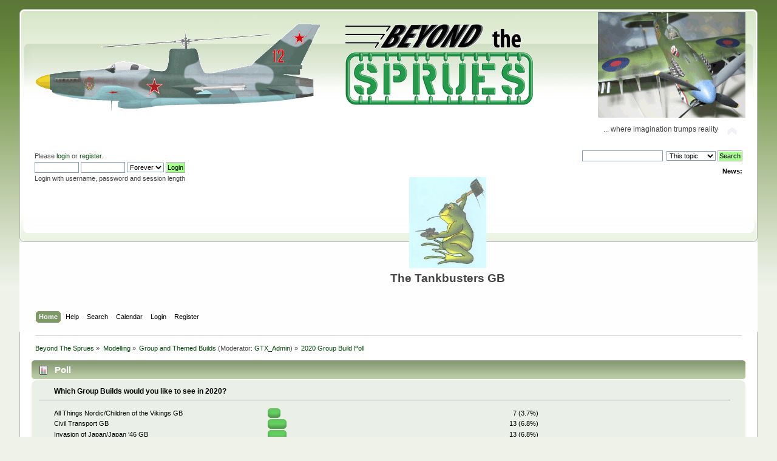

--- FILE ---
content_type: text/html; charset=ISO-8859-1
request_url: http://beyondthesprues.com/Forum/index.php?PHPSESSID=c631cfd94c66d7c041f5c1e51dcf2f12&topic=8916.0
body_size: 12816
content:
<!DOCTYPE html PUBLIC "-//W3C//DTD XHTML 1.0 Transitional//EN" "http://www.w3.org/TR/xhtml1/DTD/xhtml1-transitional.dtd">
<html xmlns="http://www.w3.org/1999/xhtml">
<head>
	<link rel="stylesheet" type="text/css" href="https://beyondthesprues.com/Forum/Themes/greengrass1/css/index.css?rc3" />
	<link rel="stylesheet" type="text/css" href="https://beyondthesprues.com/Forum/Themes/default/css/webkit.css" />
	<script type="text/javascript" src="https://beyondthesprues.com/Forum/Themes/default/scripts/script.js?rc3"></script>
	<script type="text/javascript" src="https://beyondthesprues.com/Forum/Themes/greengrass1/scripts/theme.js?rc3"></script>
	<script type="text/javascript"><!-- // --><![CDATA[
		var smf_theme_url = "https://beyondthesprues.com/Forum/Themes/greengrass1";
		var smf_default_theme_url = "https://beyondthesprues.com/Forum/Themes/default";
		var smf_images_url = "https://beyondthesprues.com/Forum/Themes/greengrass1/images";
		var smf_scripturl = "http://beyondthesprues.com/Forum/index.php?PHPSESSID=c631cfd94c66d7c041f5c1e51dcf2f12&amp;";
		var smf_iso_case_folding = false;
		var smf_charset = "ISO-8859-1";
		var ajax_notification_text = "Loading...";
		var ajax_notification_cancel_text = "Cancel";
	// ]]></script>
	<meta http-equiv="Content-Type" content="text/html; charset=ISO-8859-1" />
	<meta name="description" content="2020 Group Build Poll" />
	<meta name="keywords" content="Beyond the Sprues, What-if, modelling, modeling, alternative modeling, speculative modeling, alternative history, profiles, aircraft profiles, whiff, whiffing, fun modeling, concept aircraft, fantasy models" />
	<title>2020 Group Build Poll</title>
	<link rel="canonical" href="http://beyondthesprues.com/Forum/index.php?topic=8916.0" />
	<link rel="help" href="http://beyondthesprues.com/Forum/index.php?PHPSESSID=c631cfd94c66d7c041f5c1e51dcf2f12&amp;action=help" />
	<link rel="search" href="http://beyondthesprues.com/Forum/index.php?PHPSESSID=c631cfd94c66d7c041f5c1e51dcf2f12&amp;action=search" />
	<link rel="contents" href="http://beyondthesprues.com/Forum/index.php?PHPSESSID=c631cfd94c66d7c041f5c1e51dcf2f12&amp;" />
	<link rel="alternate" type="application/rss+xml" title="Beyond The Sprues - RSS" href="http://beyondthesprues.com/Forum/index.php?PHPSESSID=c631cfd94c66d7c041f5c1e51dcf2f12&amp;type=rss;action=.xml" />
	<link rel="prev" href="http://beyondthesprues.com/Forum/index.php?PHPSESSID=c631cfd94c66d7c041f5c1e51dcf2f12&amp;topic=8916.0;prev_next=prev" />
	<link rel="next" href="http://beyondthesprues.com/Forum/index.php?PHPSESSID=c631cfd94c66d7c041f5c1e51dcf2f12&amp;topic=8916.0;prev_next=next" />
	<link rel="index" href="http://beyondthesprues.com/Forum/index.php?PHPSESSID=c631cfd94c66d7c041f5c1e51dcf2f12&amp;board=6.0" />
</head>
<body>
<div id="wrapper" style="width: 95%">
	<div id="header"><div class="frame">
		<div id="top_section">
			<h1 class="forumtitle">
				<a href="http://beyondthesprues.com/Forum/index.php?PHPSESSID=c631cfd94c66d7c041f5c1e51dcf2f12&amp;"><img src="https://beyondthesprues.com/Forum/banner/BTS-ThirdBigger.png" alt="Beyond The Sprues" /></a>
			</h1>
			<img id="upshrink" src="https://beyondthesprues.com/Forum/Themes/greengrass1/images/upshrink.png" alt="*" title="Shrink or expand the header." style="display: none;" />
			<div id="siteslogan" class="floatright">... where imagination trumps reality</div>
		</div>
		<div id="upper_section" class="middletext">
			<div class="user">
				<script type="text/javascript" src="https://beyondthesprues.com/Forum/Themes/default/scripts/sha1.js"></script>
				<form id="guest_form" action="http://beyondthesprues.com/Forum/index.php?PHPSESSID=c631cfd94c66d7c041f5c1e51dcf2f12&amp;action=login2" method="post" accept-charset="ISO-8859-1"  onsubmit="hashLoginPassword(this, '5712eb58b65fbf49f97de0775dfcf5e6');">
					<div class="info">Please <a href="http://beyondthesprues.com/Forum/index.php?PHPSESSID=c631cfd94c66d7c041f5c1e51dcf2f12&amp;action=login">login</a> or <a href="http://beyondthesprues.com/Forum/index.php?PHPSESSID=c631cfd94c66d7c041f5c1e51dcf2f12&amp;action=register">register</a>.</div>
					<input type="text" name="user" size="10" class="input_text" />
					<input type="password" name="passwrd" size="10" class="input_password" />
					<select name="cookielength">
						<option value="60">1 Hour</option>
						<option value="1440">1 Day</option>
						<option value="10080">1 Week</option>
						<option value="43200">1 Month</option>
						<option value="-1" selected="selected">Forever</option>
					</select>
					<input type="submit" value="Login" class="button_submit" /><br />
					<div class="info">Login with username, password and session length</div>
					<input type="hidden" name="hash_passwrd" value="" /><input type="hidden" name="c77bec2bf" value="5712eb58b65fbf49f97de0775dfcf5e6" />
				</form>
			</div>
			<div class="news normaltext">
				<form id="search_form" action="http://beyondthesprues.com/Forum/index.php?PHPSESSID=c631cfd94c66d7c041f5c1e51dcf2f12&amp;action=search2" method="post" accept-charset="ISO-8859-1">
					<input type="text" name="search" value="" class="input_text" />&nbsp;
					<select name="search_focus" id="search_focus">
						<option value="topic" selected="selected">This topic</option>
						<option value="board">This board</option>
						<option value="all" style="font-weight: bold;" id="search_focus_all">Entire forum</option>
						<option value="google">Google</option>
						<option value="bing">Bing</option>
					</select>
					<script type="text/javascript"><!-- // --><![CDATA[
						var curBoard = 6;
						var curTopic = 8916;
						var focusBoards = new Array();
					// ]]></script>
					<script type="text/javascript" src="https://beyondthesprues.com/Forum/Themes/default/scripts/SearchFocus.js"></script>
					<input type="submit" name="submit" value="Search" class="button_submit" />
					<input type="hidden" name="advanced" value="0" />
					<input type="hidden" name="topic" value="8916" /></form>
				<h2>News: </h2>
				<p><table class="bbc_table"><tr><td><div align="center"><img src="https://hosting.photobucket.com/a07712f7-3378-4f37-b261-f34176123eec/588ac06c-e152-45a2-bc54-5b2f4c170fe5.jpg" alt="" height="150" class="bbc_img resized" /></div></td><td>&nbsp; </td></tr><tr><td><div align="center"><span style="font-size: 14pt;" class="bbc_size"><strong>The Tankbusters GB</strong></span></div></td><td>&nbsp; </td></tr></table></p>
			</div>
		</div>
		<br class="clear" />
		<script type="text/javascript"><!-- // --><![CDATA[
			var oMainHeaderToggle = new smc_Toggle({
				bToggleEnabled: true,
				bCurrentlyCollapsed: false,
				aSwappableContainers: [
					'upper_section'
				],
				aSwapImages: [
					{
						sId: 'upshrink',
						srcExpanded: smf_images_url + '/upshrink.png',
						altExpanded: 'Shrink or expand the header.',
						srcCollapsed: smf_images_url + '/upshrink2.png',
						altCollapsed: 'Shrink or expand the header.'
					}
				],
				oThemeOptions: {
					bUseThemeSettings: false,
					sOptionName: 'collapse_header',
					sSessionVar: 'c77bec2bf',
					sSessionId: '5712eb58b65fbf49f97de0775dfcf5e6'
				},
				oCookieOptions: {
					bUseCookie: true,
					sCookieName: 'upshrink'
				}
			});
		// ]]></script>
		<div id="main_menu">
			<ul class="dropmenu" id="menu_nav">
				<li id="button_home">
					<a class="active firstlevel" href="http://beyondthesprues.com/Forum/index.php?PHPSESSID=c631cfd94c66d7c041f5c1e51dcf2f12&amp;">
						<span class="last firstlevel">Home</span>
					</a>
				</li>
				<li id="button_help">
					<a class="firstlevel" href="http://beyondthesprues.com/Forum/index.php?PHPSESSID=c631cfd94c66d7c041f5c1e51dcf2f12&amp;action=help">
						<span class="firstlevel">Help</span>
					</a>
				</li>
				<li id="button_search">
					<a class="firstlevel" href="http://beyondthesprues.com/Forum/index.php?PHPSESSID=c631cfd94c66d7c041f5c1e51dcf2f12&amp;action=search">
						<span class="firstlevel">Search</span>
					</a>
				</li>
				<li id="button_calendar">
					<a class="firstlevel" href="http://beyondthesprues.com/Forum/index.php?PHPSESSID=c631cfd94c66d7c041f5c1e51dcf2f12&amp;action=calendar">
						<span class="firstlevel">Calendar</span>
					</a>
				</li>
				<li id="button_login">
					<a class="firstlevel" href="http://beyondthesprues.com/Forum/index.php?PHPSESSID=c631cfd94c66d7c041f5c1e51dcf2f12&amp;action=login">
						<span class="firstlevel">Login</span>
					</a>
				</li>
				<li id="button_register">
					<a class="firstlevel" href="http://beyondthesprues.com/Forum/index.php?PHPSESSID=c631cfd94c66d7c041f5c1e51dcf2f12&amp;action=register">
						<span class="last firstlevel">Register</span>
					</a>
				</li>
			</ul>
		</div>
		<br class="clear" />
	</div></div>
	<div id="content_section"><div class="frame">
		<div id="main_content_section">
	<div class="navigate_section">
		<ul>
			<li>
				<a href="http://beyondthesprues.com/Forum/index.php?PHPSESSID=c631cfd94c66d7c041f5c1e51dcf2f12&amp;"><span>Beyond The Sprues</span></a> &#187;
			</li>
			<li>
				<a href="http://beyondthesprues.com/Forum/index.php?PHPSESSID=c631cfd94c66d7c041f5c1e51dcf2f12&amp;#c4"><span>Modelling</span></a> &#187;
			</li>
			<li>
				<a href="http://beyondthesprues.com/Forum/index.php?PHPSESSID=c631cfd94c66d7c041f5c1e51dcf2f12&amp;board=6.0"><span>Group and Themed Builds </span></a> (Moderator: <a href="http://beyondthesprues.com/Forum/index.php?PHPSESSID=c631cfd94c66d7c041f5c1e51dcf2f12&amp;action=profile;u=1" title="Board Moderator">GTX_Admin</a>) &#187;
			</li>
			<li class="last">
				<a href="http://beyondthesprues.com/Forum/index.php?PHPSESSID=c631cfd94c66d7c041f5c1e51dcf2f12&amp;topic=8916.0"><span>2020 Group Build Poll</span></a>
			</li>
		</ul>
	</div>
			<a id="top"></a>
			<a id="msg163975"></a>
			<div id="poll">
				<div class="cat_bar">
					<h3 class="catbg">
						<span class="ie6_header floatleft"><img src="https://beyondthesprues.com/Forum/Themes/greengrass1/images/topic/normal_poll.gif" alt="" class="icon" /> Poll</span>
					</h3>
				</div>
				<div class="windowbg">
					<span class="topslice"><span></span></span>
					<div class="content" id="poll_options">
						<h4 id="pollquestion">
							Which Group Builds would you like to see in 2020?
						</h4>
					<dl class="options">
						<dt class="middletext">All Things Nordic/Children of the Vikings GB</dt>
						<dd class="middletext statsbar">
							<div class="bar" style="width: 16.95px;"><div style="width: 12.95px;"></div></div>
							<span class="percentage">7 (3.7%)</span>
						</dd>
						<dt class="middletext">Civil Transport GB</dt>
						<dd class="middletext statsbar">
							<div class="bar" style="width: 27.8px;"><div style="width: 23.8px;"></div></div>
							<span class="percentage">13 (6.8%)</span>
						</dd>
						<dt class="middletext">Invasion of Japan/Japan ‘46 GB</dt>
						<dd class="middletext statsbar">
							<div class="bar" style="width: 27.8px;"><div style="width: 23.8px;"></div></div>
							<span class="percentage">13 (6.8%)</span>
						</dd>
						<dt class="middletext">Empire/Commonwealth GB</dt>
						<dd class="middletext statsbar">
							<div class="bar" style="width: 9.6px;"><div style="width: 5.6px;"></div></div>
							<span class="percentage">3 (1.6%)</span>
						</dd>
						<dt class="middletext">WWII in Sth America GB</dt>
						<dd class="middletext statsbar">
							<div class="bar" style="width: 18.7px;"><div style="width: 14.7px;"></div></div>
							<span class="percentage">8 (4.2%)</span>
						</dd>
						<dt class="middletext">Crazy paint schemes GB</dt>
						<dd class="middletext statsbar">
							<div class="bar" style="width: 20.45px;"><div style="width: 16.45px;"></div></div>
							<span class="percentage">9 (4.7%)</span>
						</dd>
						<dt class="middletext">Sci-Fi GB</dt>
						<dd class="middletext statsbar">
							<div class="bar" style="width: 36.9px;"><div style="width: 32.9px;"></div></div>
							<span class="percentage">18 (9.4%)</span>
						</dd>
						<dt class="middletext">Helicopters &amp; autogyros GB</dt>
						<dd class="middletext statsbar">
							<div class="bar" style="width: 27.8px;"><div style="width: 23.8px;"></div></div>
							<span class="percentage">13 (6.8%)</span>
						</dd>
						<dt class="middletext">Should have been, could have been, might have been but for...GB</dt>
						<dd class="middletext statsbar">
							<div class="bar" style="width: 13.1px;"><div style="width: 9.1px;"></div></div>
							<span class="percentage">5 (2.6%)</span>
						</dd>
						<dt class="middletext">Unarmed GB</dt>
						<dd class="middletext statsbar">
							<div class="bar" style="width: 11.35px;"><div style="width: 7.35px;"></div></div>
							<span class="percentage">4 (2.1%)</span>
						</dd>
						<dt class="middletext">Floaty GB</dt>
						<dd class="middletext statsbar">
							<div class="bar" style="width: 24.3px;"><div style="width: 20.3px;"></div></div>
							<span class="percentage">11 (5.8%)</span>
						</dd>
						<dt class="middletext">Scaleorama GB</dt>
						<dd class="middletext statsbar">
							<div class="bar" style="width: 27.8px;"><div style="width: 23.8px;"></div></div>
							<span class="percentage">13 (6.8%)</span>
						</dd>
						<dt class="middletext">Clean, green, emissions free GB</dt>
						<dd class="middletext statsbar">
							<div class="bar" style="width: 5.75px;"><div style="width: 1.75px;"></div></div>
							<span class="percentage">1 (0.5%)</span>
						</dd>
						<dt class="middletext">Law and Order GB</dt>
						<dd class="middletext statsbar">
							<div class="bar" style="width: 7.5px;"><div style="width: 3.5px;"></div></div>
							<span class="percentage">2 (1%)</span>
						</dd>
						<dt class="middletext">VIP transport/Ambulance GB</dt>
						<dd class="middletext statsbar">
							<div class="bar" style="width: 13.1px;"><div style="width: 9.1px;"></div></div>
							<span class="percentage">5 (2.6%)</span>
						</dd>
						<dt class="middletext">2020 end of WWII 75th Anniversary GB</dt>
						<dd class="middletext statsbar">
							<div class="bar" style="width: 7.5px;"><div style="width: 3.5px;"></div></div>
							<span class="percentage">2 (1%)</span>
						</dd>
						<dt class="middletext">Non-Aligned Movement GB</dt>
						<dd class="middletext statsbar">
							<div class="bar" style="width: 5.75px;"><div style="width: 1.75px;"></div></div>
							<span class="percentage">1 (0.5%)</span>
						</dd>
						<dt class="middletext">HawkerTyphoon, Tempest, Sea Fury and derivatives GB</dt>
						<dd class="middletext statsbar">
							<div class="bar" style="width: 14.85px;"><div style="width: 10.85px;"></div></div>
							<span class="percentage">6 (3.1%)</span>
						</dd>
						<dt class="middletext">Engine change GB</dt>
						<dd class="middletext statsbar">
							<div class="bar" style="width: 16.95px;"><div style="width: 12.95px;"></div></div>
							<span class="percentage">7 (3.7%)</span>
						</dd>
						<dt class="middletext">Trashcanistan GB</dt>
						<dd class="middletext statsbar">
							<div class="bar" style="width: 22.2px;"><div style="width: 18.2px;"></div></div>
							<span class="percentage">10 (5.2%)</span>
						</dd>
						<dt class="middletext">1930s GB</dt>
						<dd class="middletext statsbar">
							<div class="bar" style="width: 16.95px;"><div style="width: 12.95px;"></div></div>
							<span class="percentage">7 (3.7%)</span>
						</dd>
						<dt class="middletext">Fire fighting GB</dt>
						<dd class="middletext statsbar">
							<div class="bar" style="width: 31.65px;"><div style="width: 27.65px;"></div></div>
							<span class="percentage">15 (7.9%)</span>
						</dd>
						<dt class="middletext">Modern wars fought in different eras GB</dt>
						<dd class="middletext statsbar">
							<div class="bar" style="width: 7.5px;"><div style="width: 3.5px;"></div></div>
							<span class="percentage">2 (1%)</span>
						</dd>
						<dt class="middletext">Paint it Black GB</dt>
						<dd class="middletext statsbar">
							<div class="bar" style="width: 9.6px;"><div style="width: 5.6px;"></div></div>
							<span class="percentage">3 (1.6%)</span>
						</dd>
						<dt class="middletext">Take out a War GB</dt>
						<dd class="middletext statsbar">
							<div class="bar" style="width: 5.75px;"><div style="width: 1.75px;"></div></div>
							<span class="percentage">1 (0.5%)</span>
						</dd>
						<dt class="middletext">Paint it Pink GB</dt>
						<dd class="middletext statsbar">
							<div class="bar" style="width: 9.6px;"><div style="width: 5.6px;"></div></div>
							<span class="percentage">3 (1.6%)</span>
						</dd>
						<dt class="middletext">Warnings were listened to GB</dt>
						<dd class="middletext statsbar">
							<div class="bar" style="width: 5.75px;"><div style="width: 1.75px;"></div></div>
							<span class="percentage">1 (0.5%)</span>
						</dd>
						<dt class="middletext">Swords into Plowshares GB</dt>
						<dd class="middletext statsbar">
							<div class="bar" style="width: 18.7px;"><div style="width: 14.7px;"></div></div>
							<span class="percentage">8 (4.2%)</span>
						</dd>
					</dl>
						<p><strong>Total Members Voted:</strong> 41</p>
						<p><strong>Voting closed:</strong> January 16, 2020, 03:58:29 AM</p>
					</div>
					<span class="botslice"><span></span></span>
				</div>
			</div>
			<div id="pollmoderation">
			</div>
			<div class="pagesection">
				<div class="nextlinks"><a href="http://beyondthesprues.com/Forum/index.php?PHPSESSID=c631cfd94c66d7c041f5c1e51dcf2f12&amp;topic=8916.0;prev_next=prev#new">&laquo; previous</a> <a href="http://beyondthesprues.com/Forum/index.php?PHPSESSID=c631cfd94c66d7c041f5c1e51dcf2f12&amp;topic=8916.0;prev_next=next#new">next &raquo;</a></div>
		<div class="buttonlist floatright">
			<ul>
				<li><a class="button_strip_print" href="http://beyondthesprues.com/Forum/index.php?PHPSESSID=c631cfd94c66d7c041f5c1e51dcf2f12&amp;action=printpage;topic=8916.0" rel="new_win nofollow"><span class="last">Print</span></a></li>
			</ul>
		</div>
				<div class="pagelinks floatleft">Pages: [<strong>1</strong>] <a class="navPages" href="http://beyondthesprues.com/Forum/index.php?PHPSESSID=c631cfd94c66d7c041f5c1e51dcf2f12&amp;topic=8916.25">2</a> &nbsp;<a href="http://beyondthesprues.com/Forum/index.php?PHPSESSID=c631cfd94c66d7c041f5c1e51dcf2f12&amp;topic=8916.0;all">All</a>   &nbsp;&nbsp;<a href="#lastPost"><strong>Go Down</strong></a></div>
			</div>
			<div id="forumposts">
				<div class="cat_bar">
					<h3 class="catbg">
						<img src="https://beyondthesprues.com/Forum/Themes/greengrass1/images/topic/veryhot_post.gif" align="bottom" alt="" />
						<span id="author">Author</span>
						Topic: 2020 Group Build Poll &nbsp;(Read 112501 times)
					</h3>
				</div>
				<form action="http://beyondthesprues.com/Forum/index.php?PHPSESSID=c631cfd94c66d7c041f5c1e51dcf2f12&amp;action=quickmod2;topic=8916.0" method="post" accept-charset="ISO-8859-1" name="quickModForm" id="quickModForm" style="margin: 0;" onsubmit="return oQuickModify.bInEditMode ? oQuickModify.modifySave('5712eb58b65fbf49f97de0775dfcf5e6', 'c77bec2bf') : false">
				<div class="windowbg">
					<span class="topslice"><span></span></span>
					<div class="post_wrapper">
						<div class="poster">
							<h4>
								<img src="https://beyondthesprues.com/Forum/Themes/greengrass1/images/useroff.gif" alt="Offline" />
								<a href="http://beyondthesprues.com/Forum/index.php?PHPSESSID=c631cfd94c66d7c041f5c1e51dcf2f12&amp;action=profile;u=1" title="View the profile of GTX_Admin">GTX_Admin</a>
							</h4>
							<ul class="reset smalltext" id="msg_163975_extra_info">
								<li class="title">Evil Administrator bent on taking over the Universe!</li>
								<li class="membergroup">Administrator - Yep, I'm the one to blame for this place.</li>
								<li class="stars"></li>
								<li class="avatar">
									<a href="http://beyondthesprues.com/Forum/index.php?PHPSESSID=c631cfd94c66d7c041f5c1e51dcf2f12&amp;action=profile;u=1">
										<img class="avatar" src="http://beyondthesprues.com/Forum/index.php?PHPSESSID=c631cfd94c66d7c041f5c1e51dcf2f12&amp;action=dlattach;attach=3;type=avatar" alt="" />
									</a>
								</li>
								<li class="blurb">Whiffing Demi-God!</li>
								<li class="profile">
									<ul>
										<li><a href="http://www.Beyondthesprues.com" title="Beyond the Sprues" target="_blank" rel="noopener noreferrer" class="new_win"><img src="https://beyondthesprues.com/Forum/Themes/greengrass1/images/www_sm.gif" alt="Beyond the Sprues" /></a></li>
									</ul>
								</li>
							</ul>
						</div>
						<div class="postarea">
							<div class="flow_hidden">
								<div class="keyinfo">
									<div class="messageicon">
										<img src="https://beyondthesprues.com/Forum/Themes/greengrass1/images/post/question.gif" alt="" />
									</div>
									<h5 id="subject_163975">
										<a href="http://beyondthesprues.com/Forum/index.php?PHPSESSID=c631cfd94c66d7c041f5c1e51dcf2f12&amp;topic=8916.msg163975#msg163975" rel="nofollow">2020 Group Build Poll</a>
									</h5>
									<div class="smalltext">&#171; <strong> on:</strong> January 02, 2020, 03:58:29 AM &#187;</div>
									<div id="msg_163975_quick_mod"></div>
								</div>
							</div>
							<div class="post">
								<div class="inner" id="msg_163975">Ok folks,&nbsp; time to vote on which Group Builds you would like to see in 2020.&nbsp; I have put up all the suggestions proposed in the last 12mths.&nbsp; See <a href="http://beyondthesprues.com/Forum/index.php?PHPSESSID=c631cfd94c66d7c041f5c1e51dcf2f12&amp;topic=49.435" class="bbc_link" target="_blank" rel="noopener noreferrer">here</a> for more info on each - starting at about Reply#436.&nbsp; Also feel free to ask.&nbsp; Please note that I may have merged a couple given they had similar or overlapping themes.<br /><br />Poll will run for 2wks.&nbsp; Each member gets 5 votes and you are able to change your mind if you so desire (e.g. to help whittle down the results if you see your preferred is not going anywhere).&nbsp; Campaigning to get your favourites picked is allowed.<br /><br />Plan is to have the first new GB start no later than 1st Feb 2020.<br /><br /><img src="https://i.chzbgr.com/full/8493411328/h5D8595EA/" alt="" class="bbc_img" /></div>
							</div>
						</div>
						<div class="moderatorbar">
							<div class="smalltext modified" id="modified_163975">
								&#171; <em>Last Edit: January 02, 2020, 04:08:07 AM by GTX_Admin</em> &#187;
							</div>
							<div class="smalltext reportlinks">
								<img src="https://beyondthesprues.com/Forum/Themes/greengrass1/images/ip.gif" alt="" />
								Logged
							</div>
							<div class="signature" id="msg_163975_signature">All hail the God of Frustration!!!<br /><br />You can&#039;t outrun Death forever. <br />But you can make the Bastard work for it.</div>
						</div>
					</div>
					<span class="botslice"><span></span></span>
				</div>
				<hr class="post_separator" />
				<a id="msg163987"></a>
				<div class="windowbg2">
					<span class="topslice"><span></span></span>
					<div class="post_wrapper">
						<div class="poster">
							<h4>
								<img src="https://beyondthesprues.com/Forum/Themes/greengrass1/images/useroff.gif" alt="Offline" />
								<a href="http://beyondthesprues.com/Forum/index.php?PHPSESSID=c631cfd94c66d7c041f5c1e51dcf2f12&amp;action=profile;u=519" title="View the profile of sletch">sletch</a>
							</h4>
							<ul class="reset smalltext" id="msg_163987_extra_info">
								<li class="stars"></li>
								<li class="profile">
									<ul>
										<li><a href="http://www.karuli.net/blog" title="Planet sletch" target="_blank" rel="noopener noreferrer" class="new_win"><img src="https://beyondthesprues.com/Forum/Themes/greengrass1/images/www_sm.gif" alt="Planet sletch" /></a></li>
									</ul>
								</li>
							</ul>
						</div>
						<div class="postarea">
							<div class="flow_hidden">
								<div class="keyinfo">
									<div class="messageicon">
										<img src="https://beyondthesprues.com/Forum/Themes/greengrass1/images/post/xx.gif" alt="" />
									</div>
									<h5 id="subject_163987">
										<a href="http://beyondthesprues.com/Forum/index.php?PHPSESSID=c631cfd94c66d7c041f5c1e51dcf2f12&amp;topic=8916.msg163987#msg163987" rel="nofollow">Re: 2020 Group Build Poll</a>
									</h5>
									<div class="smalltext">&#171; <strong>Reply #1 on:</strong> January 02, 2020, 05:01:03 AM &#187;</div>
									<div id="msg_163987_quick_mod"></div>
								</div>
							</div>
							<div class="post">
								<div class="inner" id="msg_163987">Hello there !<br /><br />&nbsp;I think you mean &quot;Paint in bLack&quot; instead of &quot;back&quot;, don&#039;t you?<br /><br />Frederic</div>
							</div>
						</div>
						<div class="moderatorbar">
							<div class="smalltext modified" id="modified_163987">
							</div>
							<div class="smalltext reportlinks">
								<img src="https://beyondthesprues.com/Forum/Themes/greengrass1/images/ip.gif" alt="" />
								Logged
							</div>
						</div>
					</div>
					<span class="botslice"><span></span></span>
				</div>
				<hr class="post_separator" />
				<a id="msg163989"></a>
				<div class="windowbg">
					<span class="topslice"><span></span></span>
					<div class="post_wrapper">
						<div class="poster">
							<h4>
								<img src="https://beyondthesprues.com/Forum/Themes/greengrass1/images/useroff.gif" alt="Offline" />
								<a href="http://beyondthesprues.com/Forum/index.php?PHPSESSID=c631cfd94c66d7c041f5c1e51dcf2f12&amp;action=profile;u=1" title="View the profile of GTX_Admin">GTX_Admin</a>
							</h4>
							<ul class="reset smalltext" id="msg_163989_extra_info">
								<li class="title">Evil Administrator bent on taking over the Universe!</li>
								<li class="membergroup">Administrator - Yep, I'm the one to blame for this place.</li>
								<li class="stars"></li>
								<li class="avatar">
									<a href="http://beyondthesprues.com/Forum/index.php?PHPSESSID=c631cfd94c66d7c041f5c1e51dcf2f12&amp;action=profile;u=1">
										<img class="avatar" src="http://beyondthesprues.com/Forum/index.php?PHPSESSID=c631cfd94c66d7c041f5c1e51dcf2f12&amp;action=dlattach;attach=3;type=avatar" alt="" />
									</a>
								</li>
								<li class="blurb">Whiffing Demi-God!</li>
								<li class="profile">
									<ul>
										<li><a href="http://www.Beyondthesprues.com" title="Beyond the Sprues" target="_blank" rel="noopener noreferrer" class="new_win"><img src="https://beyondthesprues.com/Forum/Themes/greengrass1/images/www_sm.gif" alt="Beyond the Sprues" /></a></li>
									</ul>
								</li>
							</ul>
						</div>
						<div class="postarea">
							<div class="flow_hidden">
								<div class="keyinfo">
									<div class="messageicon">
										<img src="https://beyondthesprues.com/Forum/Themes/greengrass1/images/post/xx.gif" alt="" />
									</div>
									<h5 id="subject_163989">
										<a href="http://beyondthesprues.com/Forum/index.php?PHPSESSID=c631cfd94c66d7c041f5c1e51dcf2f12&amp;topic=8916.msg163989#msg163989" rel="nofollow">Re: 2020 Group Build Poll</a>
									</h5>
									<div class="smalltext">&#171; <strong>Reply #2 on:</strong> January 02, 2020, 05:04:08 AM &#187;</div>
									<div id="msg_163989_quick_mod"></div>
								</div>
							</div>
							<div class="post">
								<div class="inner" id="msg_163989"><div class="quoteheader"><div class="topslice_quote"><a href="http://beyondthesprues.com/Forum/index.php?PHPSESSID=c631cfd94c66d7c041f5c1e51dcf2f12&amp;topic=8916.msg163987#msg163987">Quote from: sletch on January 02, 2020, 05:01:03 AM</a></div></div><blockquote class="bbc_standard_quote">I think you mean &quot;Paint in bLack&quot; instead of &quot;back&quot;, don&#039;t you?<br /></blockquote><div class="quotefooter"><div class="botslice_quote"></div></div><br />Yep - fixed.</div>
							</div>
						</div>
						<div class="moderatorbar">
							<div class="smalltext modified" id="modified_163989">
							</div>
							<div class="smalltext reportlinks">
								<img src="https://beyondthesprues.com/Forum/Themes/greengrass1/images/ip.gif" alt="" />
								Logged
							</div>
							<div class="signature" id="msg_163989_signature">All hail the God of Frustration!!!<br /><br />You can&#039;t outrun Death forever. <br />But you can make the Bastard work for it.</div>
						</div>
					</div>
					<span class="botslice"><span></span></span>
				</div>
				<hr class="post_separator" />
				<a id="msg164048"></a>
				<div class="windowbg2">
					<span class="topslice"><span></span></span>
					<div class="post_wrapper">
						<div class="poster">
							<h4>
								<img src="https://beyondthesprues.com/Forum/Themes/greengrass1/images/useroff.gif" alt="Offline" />
								<a href="http://beyondthesprues.com/Forum/index.php?PHPSESSID=c631cfd94c66d7c041f5c1e51dcf2f12&amp;action=profile;u=113" title="View the profile of LemonJello">LemonJello</a>
							</h4>
							<ul class="reset smalltext" id="msg_164048_extra_info">
								<li class="title">MARPAT Master</li>
								<li class="stars"></li>
								<li class="avatar">
									<a href="http://beyondthesprues.com/Forum/index.php?PHPSESSID=c631cfd94c66d7c041f5c1e51dcf2f12&amp;action=profile;u=113">
										<img class="avatar" src="https://live.staticflickr.com/65535/49051221481_5acc2286d9_m.jpg" width="65" height="65" alt="" />
									</a>
								</li>
								<li class="blurb">Member number 100...WooHoo!!!</li>
								<li class="profile">
									<ul>
									</ul>
								</li>
							</ul>
						</div>
						<div class="postarea">
							<div class="flow_hidden">
								<div class="keyinfo">
									<div class="messageicon">
										<img src="https://beyondthesprues.com/Forum/Themes/greengrass1/images/post/xx.gif" alt="" />
									</div>
									<h5 id="subject_164048">
										<a href="http://beyondthesprues.com/Forum/index.php?PHPSESSID=c631cfd94c66d7c041f5c1e51dcf2f12&amp;topic=8916.msg164048#msg164048" rel="nofollow">Re: 2020 Group Build Poll</a>
									</h5>
									<div class="smalltext">&#171; <strong>Reply #3 on:</strong> January 02, 2020, 09:25:58 PM &#187;</div>
									<div id="msg_164048_quick_mod"></div>
								</div>
							</div>
							<div class="post">
								<div class="inner" id="msg_164048">Are Tilt-rotor types acceptable in the Helicopters &amp; Autogyros theme?</div>
							</div>
						</div>
						<div class="moderatorbar">
							<div class="smalltext modified" id="modified_164048">
							</div>
							<div class="smalltext reportlinks">
								<img src="https://beyondthesprues.com/Forum/Themes/greengrass1/images/ip.gif" alt="" />
								Logged
							</div>
						</div>
					</div>
					<span class="botslice"><span></span></span>
				</div>
				<hr class="post_separator" />
				<a id="msg164062"></a>
				<div class="windowbg">
					<span class="topslice"><span></span></span>
					<div class="post_wrapper">
						<div class="poster">
							<h4>
								<img src="https://beyondthesprues.com/Forum/Themes/greengrass1/images/useroff.gif" alt="Offline" />
								<a href="http://beyondthesprues.com/Forum/index.php?PHPSESSID=c631cfd94c66d7c041f5c1e51dcf2f12&amp;action=profile;u=61" title="View the profile of kitnut617">kitnut617</a>
							</h4>
							<ul class="reset smalltext" id="msg_164062_extra_info">
								<li class="title">Measures the actual aircraft before modelling it...we have the photographic evidence.</li>
								<li class="membergroup">Holding Pattern</li>
								<li class="stars"><img src="https://beyondthesprues.com/Forum/Themes/greengrass1/images/star.gif" alt="*" /></li>
								<li class="blurb">I&#39;d rather be dirtbike riding...</li>
								<li class="profile">
									<ul>
									</ul>
								</li>
							</ul>
						</div>
						<div class="postarea">
							<div class="flow_hidden">
								<div class="keyinfo">
									<div class="messageicon">
										<img src="https://beyondthesprues.com/Forum/Themes/greengrass1/images/post/xx.gif" alt="" />
									</div>
									<h5 id="subject_164062">
										<a href="http://beyondthesprues.com/Forum/index.php?PHPSESSID=c631cfd94c66d7c041f5c1e51dcf2f12&amp;topic=8916.msg164062#msg164062" rel="nofollow">Re: 2020 Group Build Poll</a>
									</h5>
									<div class="smalltext">&#171; <strong>Reply #4 on:</strong> January 02, 2020, 11:12:39 PM &#187;</div>
									<div id="msg_164062_quick_mod"></div>
								</div>
							</div>
							<div class="post">
								<div class="inner" id="msg_164062"><div class="quoteheader"><div class="topslice_quote"><a href="http://beyondthesprues.com/Forum/index.php?PHPSESSID=c631cfd94c66d7c041f5c1e51dcf2f12&amp;topic=8916.msg164048#msg164048">Quote from: LemonJello on January 02, 2020, 09:25:58 PM</a></div></div><blockquote class="bbc_standard_quote">Are Tilt-rotor types acceptable in the Helicopters &amp; Autogyros theme?<br /></blockquote><div class="quotefooter"><div class="botslice_quote"></div></div><br />Or any sort of compound helicopter/aircraft ?</div>
							</div>
						</div>
						<div class="moderatorbar">
							<div class="smalltext modified" id="modified_164062">
							</div>
							<div class="smalltext reportlinks">
								<img src="https://beyondthesprues.com/Forum/Themes/greengrass1/images/ip.gif" alt="" />
								Logged
							</div>
						</div>
					</div>
					<span class="botslice"><span></span></span>
				</div>
				<hr class="post_separator" />
				<a id="msg164076"></a>
				<div class="windowbg2">
					<span class="topslice"><span></span></span>
					<div class="post_wrapper">
						<div class="poster">
							<h4>
								<img src="https://beyondthesprues.com/Forum/Themes/greengrass1/images/useroff.gif" alt="Offline" />
								<a href="http://beyondthesprues.com/Forum/index.php?PHPSESSID=c631cfd94c66d7c041f5c1e51dcf2f12&amp;action=profile;u=1" title="View the profile of GTX_Admin">GTX_Admin</a>
							</h4>
							<ul class="reset smalltext" id="msg_164076_extra_info">
								<li class="title">Evil Administrator bent on taking over the Universe!</li>
								<li class="membergroup">Administrator - Yep, I'm the one to blame for this place.</li>
								<li class="stars"></li>
								<li class="avatar">
									<a href="http://beyondthesprues.com/Forum/index.php?PHPSESSID=c631cfd94c66d7c041f5c1e51dcf2f12&amp;action=profile;u=1">
										<img class="avatar" src="http://beyondthesprues.com/Forum/index.php?PHPSESSID=c631cfd94c66d7c041f5c1e51dcf2f12&amp;action=dlattach;attach=3;type=avatar" alt="" />
									</a>
								</li>
								<li class="blurb">Whiffing Demi-God!</li>
								<li class="profile">
									<ul>
										<li><a href="http://www.Beyondthesprues.com" title="Beyond the Sprues" target="_blank" rel="noopener noreferrer" class="new_win"><img src="https://beyondthesprues.com/Forum/Themes/greengrass1/images/www_sm.gif" alt="Beyond the Sprues" /></a></li>
									</ul>
								</li>
							</ul>
						</div>
						<div class="postarea">
							<div class="flow_hidden">
								<div class="keyinfo">
									<div class="messageicon">
										<img src="https://beyondthesprues.com/Forum/Themes/greengrass1/images/post/xx.gif" alt="" />
									</div>
									<h5 id="subject_164076">
										<a href="http://beyondthesprues.com/Forum/index.php?PHPSESSID=c631cfd94c66d7c041f5c1e51dcf2f12&amp;topic=8916.msg164076#msg164076" rel="nofollow">Re: 2020 Group Build Poll</a>
									</h5>
									<div class="smalltext">&#171; <strong>Reply #5 on:</strong> January 03, 2020, 02:02:31 AM &#187;</div>
									<div id="msg_164076_quick_mod"></div>
								</div>
							</div>
							<div class="post">
								<div class="inner" id="msg_164076"><div class="quoteheader"><div class="topslice_quote"><a href="http://beyondthesprues.com/Forum/index.php?PHPSESSID=c631cfd94c66d7c041f5c1e51dcf2f12&amp;topic=8916.msg164062#msg164062">Quote from: kitnut617 on January 02, 2020, 11:12:39 PM</a></div></div><blockquote class="bbc_standard_quote"><div class="quoteheader"><div class="topslice_quote"><a href="http://beyondthesprues.com/Forum/index.php?PHPSESSID=c631cfd94c66d7c041f5c1e51dcf2f12&amp;topic=8916.msg164048#msg164048">Quote from: LemonJello on January 02, 2020, 09:25:58 PM</a></div></div><blockquote class="bbc_alternate_quote">Are Tilt-rotor types acceptable in the Helicopters &amp; Autogyros theme?<br /></blockquote><div class="quotefooter"><div class="botslice_quote"></div></div><br />Or any sort of compound helicopter/aircraft ?<br /></blockquote><div class="quotefooter"><div class="botslice_quote"></div></div><br />Probably - will be up to the GB Moderator at the time.</div>
							</div>
						</div>
						<div class="moderatorbar">
							<div class="smalltext modified" id="modified_164076">
							</div>
							<div class="smalltext reportlinks">
								<img src="https://beyondthesprues.com/Forum/Themes/greengrass1/images/ip.gif" alt="" />
								Logged
							</div>
							<div class="signature" id="msg_164076_signature">All hail the God of Frustration!!!<br /><br />You can&#039;t outrun Death forever. <br />But you can make the Bastard work for it.</div>
						</div>
					</div>
					<span class="botslice"><span></span></span>
				</div>
				<hr class="post_separator" />
				<a id="msg164248"></a>
				<div class="windowbg">
					<span class="topslice"><span></span></span>
					<div class="post_wrapper">
						<div class="poster">
							<h4>
								<img src="https://beyondthesprues.com/Forum/Themes/greengrass1/images/useroff.gif" alt="Offline" />
								<a href="http://beyondthesprues.com/Forum/index.php?PHPSESSID=c631cfd94c66d7c041f5c1e51dcf2f12&amp;action=profile;u=1" title="View the profile of GTX_Admin">GTX_Admin</a>
							</h4>
							<ul class="reset smalltext" id="msg_164248_extra_info">
								<li class="title">Evil Administrator bent on taking over the Universe!</li>
								<li class="membergroup">Administrator - Yep, I'm the one to blame for this place.</li>
								<li class="stars"></li>
								<li class="avatar">
									<a href="http://beyondthesprues.com/Forum/index.php?PHPSESSID=c631cfd94c66d7c041f5c1e51dcf2f12&amp;action=profile;u=1">
										<img class="avatar" src="http://beyondthesprues.com/Forum/index.php?PHPSESSID=c631cfd94c66d7c041f5c1e51dcf2f12&amp;action=dlattach;attach=3;type=avatar" alt="" />
									</a>
								</li>
								<li class="blurb">Whiffing Demi-God!</li>
								<li class="profile">
									<ul>
										<li><a href="http://www.Beyondthesprues.com" title="Beyond the Sprues" target="_blank" rel="noopener noreferrer" class="new_win"><img src="https://beyondthesprues.com/Forum/Themes/greengrass1/images/www_sm.gif" alt="Beyond the Sprues" /></a></li>
									</ul>
								</li>
							</ul>
						</div>
						<div class="postarea">
							<div class="flow_hidden">
								<div class="keyinfo">
									<div class="messageicon">
										<img src="https://beyondthesprues.com/Forum/Themes/greengrass1/images/post/xx.gif" alt="" />
									</div>
									<h5 id="subject_164248">
										<a href="http://beyondthesprues.com/Forum/index.php?PHPSESSID=c631cfd94c66d7c041f5c1e51dcf2f12&amp;topic=8916.msg164248#msg164248" rel="nofollow">Re: 2020 Group Build Poll</a>
									</h5>
									<div class="smalltext">&#171; <strong>Reply #6 on:</strong> January 08, 2020, 02:17:53 AM &#187;</div>
									<div id="msg_164248_quick_mod"></div>
								</div>
							</div>
							<div class="post">
								<div class="inner" id="msg_164248">Only 33 people have voted so far?!&nbsp; Come on guys, speak up and have your say!<br /><br /><img src="https://media.istockphoto.com/vectors/vote-now-round-red-grunge-stamp-vector-id1007321422" alt="" class="bbc_img" /></div>
							</div>
						</div>
						<div class="moderatorbar">
							<div class="smalltext modified" id="modified_164248">
							</div>
							<div class="smalltext reportlinks">
								<img src="https://beyondthesprues.com/Forum/Themes/greengrass1/images/ip.gif" alt="" />
								Logged
							</div>
							<div class="signature" id="msg_164248_signature">All hail the God of Frustration!!!<br /><br />You can&#039;t outrun Death forever. <br />But you can make the Bastard work for it.</div>
						</div>
					</div>
					<span class="botslice"><span></span></span>
				</div>
				<hr class="post_separator" />
				<a id="msg164250"></a>
				<div class="windowbg2">
					<span class="topslice"><span></span></span>
					<div class="post_wrapper">
						<div class="poster">
							<h4>
								<img src="https://beyondthesprues.com/Forum/Themes/greengrass1/images/useroff.gif" alt="Offline" />
								<a href="http://beyondthesprues.com/Forum/index.php?PHPSESSID=c631cfd94c66d7c041f5c1e51dcf2f12&amp;action=profile;u=53" title="View the profile of taiidantomcat">taiidantomcat</a>
							</h4>
							<ul class="reset smalltext" id="msg_164250_extra_info">
								<li class="title">Plastic Origamist...and not too shabby with the painting either!</li>
								<li class="membergroup">Full Member</li>
								<li class="stars"></li>
								<li class="avatar">
									<a href="http://beyondthesprues.com/Forum/index.php?PHPSESSID=c631cfd94c66d7c041f5c1e51dcf2f12&amp;action=profile;u=53">
										<img class="avatar" src="http://beyondthesprues.com/Forum/index.php?PHPSESSID=c631cfd94c66d7c041f5c1e51dcf2f12&amp;action=dlattach;attach=5115;type=avatar" alt="" />
									</a>
								</li>
								<li class="blurb">Stylishly late...because he was reading comics</li>
								<li class="profile">
									<ul>
									</ul>
								</li>
							</ul>
						</div>
						<div class="postarea">
							<div class="flow_hidden">
								<div class="keyinfo">
									<div class="messageicon">
										<img src="https://beyondthesprues.com/Forum/Themes/greengrass1/images/post/xx.gif" alt="" />
									</div>
									<h5 id="subject_164250">
										<a href="http://beyondthesprues.com/Forum/index.php?PHPSESSID=c631cfd94c66d7c041f5c1e51dcf2f12&amp;topic=8916.msg164250#msg164250" rel="nofollow">Re: 2020 Group Build Poll</a>
									</h5>
									<div class="smalltext">&#171; <strong>Reply #7 on:</strong> January 08, 2020, 03:17:55 AM &#187;</div>
									<div id="msg_164250_quick_mod"></div>
								</div>
							</div>
							<div class="post">
								<div class="inner" id="msg_164250">I got really worried for a second there because my first 3 choices were double digit leaders&nbsp; <img src="http://beyondthesprues.com/Forum/Smileys/clabIcons/shocked.gif" alt="&#58;o" title="Shocked" class="smiley" /><br /><br />luckily my last to were 3 votes or less. There we go&nbsp; <img src="http://beyondthesprues.com/Forum/Smileys/clabIcons/grin.gif" alt=";D" title="Grin" class="smiley" /> back to normal LOL </div>
							</div>
						</div>
						<div class="moderatorbar">
							<div class="smalltext modified" id="modified_164250">
							</div>
							<div class="smalltext reportlinks">
								<img src="https://beyondthesprues.com/Forum/Themes/greengrass1/images/ip.gif" alt="" />
								Logged
							</div>
							<div class="signature" id="msg_164250_signature">&quot;They know you can do anything, So the question is, what don&#039;t you do?&quot;<br /><br />-David Fincher</div>
						</div>
					</div>
					<span class="botslice"><span></span></span>
				</div>
				<hr class="post_separator" />
				<a id="msg164353"></a>
				<div class="windowbg">
					<span class="topslice"><span></span></span>
					<div class="post_wrapper">
						<div class="poster">
							<h4>
								<img src="https://beyondthesprues.com/Forum/Themes/greengrass1/images/useroff.gif" alt="Offline" />
								<a href="http://beyondthesprues.com/Forum/index.php?PHPSESSID=c631cfd94c66d7c041f5c1e51dcf2f12&amp;action=profile;u=110" title="View the profile of apophenia">apophenia</a>
							</h4>
							<ul class="reset smalltext" id="msg_164353_extra_info">
								<li class="title">Perversely enjoys removing backgrounds.</li>
								<li class="stars"></li>
								<li class="avatar">
									<a href="http://beyondthesprues.com/Forum/index.php?PHPSESSID=c631cfd94c66d7c041f5c1e51dcf2f12&amp;action=profile;u=110">
										<img class="avatar" src="http://beyondthesprues.com/Forum/index.php?PHPSESSID=c631cfd94c66d7c041f5c1e51dcf2f12&amp;action=dlattach;attach=2014;type=avatar" alt="" />
									</a>
								</li>
								<li class="blurb">Patterns? What patterns?</li>
								<li class="profile">
									<ul>
									</ul>
								</li>
							</ul>
						</div>
						<div class="postarea">
							<div class="flow_hidden">
								<div class="keyinfo">
									<div class="messageicon">
										<img src="https://beyondthesprues.com/Forum/Themes/greengrass1/images/post/xx.gif" alt="" />
									</div>
									<h5 id="subject_164353">
										<a href="http://beyondthesprues.com/Forum/index.php?PHPSESSID=c631cfd94c66d7c041f5c1e51dcf2f12&amp;topic=8916.msg164353#msg164353" rel="nofollow">Re: 2020 Group Build Poll</a>
									</h5>
									<div class="smalltext">&#171; <strong>Reply #8 on:</strong> January 10, 2020, 10:21:24 AM &#187;</div>
									<div id="msg_164353_quick_mod"></div>
								</div>
							</div>
							<div class="post">
								<div class="inner" id="msg_164353"><div class="quoteheader"><div class="topslice_quote"><a href="http://beyondthesprues.com/Forum/index.php?PHPSESSID=c631cfd94c66d7c041f5c1e51dcf2f12&amp;topic=8916.msg164248#msg164248">Quote from: GTX_Admin on January 08, 2020, 02:17:53 AM</a></div></div><blockquote class="bbc_standard_quote">Only 33 people have voted so far?!&nbsp; ...<br /></blockquote><div class="quotefooter"><div class="botslice_quote"></div></div><br />When we hit the deadline, I say that the 33 of us get to vote twice&nbsp; <img src="http://beyondthesprues.com/Forum/Smileys/clabIcons/grin.gif" alt=";D" title="Grin" class="smiley" /></div>
							</div>
						</div>
						<div class="moderatorbar">
							<div class="smalltext modified" id="modified_164353">
							</div>
							<div class="smalltext reportlinks">
								<img src="https://beyondthesprues.com/Forum/Themes/greengrass1/images/ip.gif" alt="" />
								Logged
							</div>
							<div class="signature" id="msg_164353_signature">&quot;Coloured lights can hypnotise; Sparkle someone else&#39;s eyes&quot;</div>
						</div>
					</div>
					<span class="botslice"><span></span></span>
				</div>
				<hr class="post_separator" />
				<a id="msg164367"></a>
				<div class="windowbg2">
					<span class="topslice"><span></span></span>
					<div class="post_wrapper">
						<div class="poster">
							<h4>
								<img src="https://beyondthesprues.com/Forum/Themes/greengrass1/images/useroff.gif" alt="Offline" />
								<a href="http://beyondthesprues.com/Forum/index.php?PHPSESSID=c631cfd94c66d7c041f5c1e51dcf2f12&amp;action=profile;u=1" title="View the profile of GTX_Admin">GTX_Admin</a>
							</h4>
							<ul class="reset smalltext" id="msg_164367_extra_info">
								<li class="title">Evil Administrator bent on taking over the Universe!</li>
								<li class="membergroup">Administrator - Yep, I'm the one to blame for this place.</li>
								<li class="stars"></li>
								<li class="avatar">
									<a href="http://beyondthesprues.com/Forum/index.php?PHPSESSID=c631cfd94c66d7c041f5c1e51dcf2f12&amp;action=profile;u=1">
										<img class="avatar" src="http://beyondthesprues.com/Forum/index.php?PHPSESSID=c631cfd94c66d7c041f5c1e51dcf2f12&amp;action=dlattach;attach=3;type=avatar" alt="" />
									</a>
								</li>
								<li class="blurb">Whiffing Demi-God!</li>
								<li class="profile">
									<ul>
										<li><a href="http://www.Beyondthesprues.com" title="Beyond the Sprues" target="_blank" rel="noopener noreferrer" class="new_win"><img src="https://beyondthesprues.com/Forum/Themes/greengrass1/images/www_sm.gif" alt="Beyond the Sprues" /></a></li>
									</ul>
								</li>
							</ul>
						</div>
						<div class="postarea">
							<div class="flow_hidden">
								<div class="keyinfo">
									<div class="messageicon">
										<img src="https://beyondthesprues.com/Forum/Themes/greengrass1/images/post/xx.gif" alt="" />
									</div>
									<h5 id="subject_164367">
										<a href="http://beyondthesprues.com/Forum/index.php?PHPSESSID=c631cfd94c66d7c041f5c1e51dcf2f12&amp;topic=8916.msg164367#msg164367" rel="nofollow">Re: 2020 Group Build Poll</a>
									</h5>
									<div class="smalltext">&#171; <strong>Reply #9 on:</strong> January 11, 2020, 03:01:57 AM &#187;</div>
									<div id="msg_164367_quick_mod"></div>
								</div>
							</div>
							<div class="post">
								<div class="inner" id="msg_164367">Up to 37 now but still not good enough.&nbsp; Don&#039;t force me to make use of Russian &#039;bots&#039; to influence the voting</div>
							</div>
						</div>
						<div class="moderatorbar">
							<div class="smalltext modified" id="modified_164367">
							</div>
							<div class="smalltext reportlinks">
								<img src="https://beyondthesprues.com/Forum/Themes/greengrass1/images/ip.gif" alt="" />
								Logged
							</div>
							<div class="signature" id="msg_164367_signature">All hail the God of Frustration!!!<br /><br />You can&#039;t outrun Death forever. <br />But you can make the Bastard work for it.</div>
						</div>
					</div>
					<span class="botslice"><span></span></span>
				</div>
				<hr class="post_separator" />
				<a id="msg164385"></a>
				<div class="windowbg">
					<span class="topslice"><span></span></span>
					<div class="post_wrapper">
						<div class="poster">
							<h4>
								<img src="https://beyondthesprues.com/Forum/Themes/greengrass1/images/useroff.gif" alt="Offline" />
								<a href="http://beyondthesprues.com/Forum/index.php?PHPSESSID=c631cfd94c66d7c041f5c1e51dcf2f12&amp;action=profile;u=70" title="View the profile of Dr. YoKai">Dr. YoKai</a>
							</h4>
							<ul class="reset smalltext" id="msg_164385_extra_info">
								<li class="title">Was in High School when mastadons roamed the plains...</li>
								<li class="stars"></li>
								<li class="blurb">A notorious curmudgeon who is partial to...hemp!</li>
								<li class="profile">
									<ul>
									</ul>
								</li>
							</ul>
						</div>
						<div class="postarea">
							<div class="flow_hidden">
								<div class="keyinfo">
									<div class="messageicon">
										<img src="https://beyondthesprues.com/Forum/Themes/greengrass1/images/post/xx.gif" alt="" />
									</div>
									<h5 id="subject_164385">
										<a href="http://beyondthesprues.com/Forum/index.php?PHPSESSID=c631cfd94c66d7c041f5c1e51dcf2f12&amp;topic=8916.msg164385#msg164385" rel="nofollow">Re: 2020 Group Build Poll</a>
									</h5>
									<div class="smalltext">&#171; <strong>Reply #10 on:</strong> January 12, 2020, 12:30:27 AM &#187;</div>
									<div id="msg_164385_quick_mod"></div>
								</div>
							</div>
							<div class="post">
								<div class="inner" id="msg_164385">Should be at least 38 at this point. Tough choices, though I am sorta glad that the SF group build is out in front.</div>
							</div>
						</div>
						<div class="moderatorbar">
							<div class="smalltext modified" id="modified_164385">
							</div>
							<div class="smalltext reportlinks">
								<img src="https://beyondthesprues.com/Forum/Themes/greengrass1/images/ip.gif" alt="" />
								Logged
							</div>
						</div>
					</div>
					<span class="botslice"><span></span></span>
				</div>
				<hr class="post_separator" />
				<a id="msg164386"></a>
				<div class="windowbg2">
					<span class="topslice"><span></span></span>
					<div class="post_wrapper">
						<div class="poster">
							<h4>
								<img src="https://beyondthesprues.com/Forum/Themes/greengrass1/images/useroff.gif" alt="Offline" />
								<a href="http://beyondthesprues.com/Forum/index.php?PHPSESSID=c631cfd94c66d7c041f5c1e51dcf2f12&amp;action=profile;u=935" title="View the profile of Robomog">Robomog</a>
							</h4>
							<ul class="reset smalltext" id="msg_164386_extra_info">
								<li class="title">...had a very bad experience with [an] orange...</li>
								<li class="stars"></li>
								<li class="avatar">
									<a href="http://beyondthesprues.com/Forum/index.php?PHPSESSID=c631cfd94c66d7c041f5c1e51dcf2f12&amp;action=profile;u=935">
										<img class="avatar" src="http://beyondthesprues.com/Forum/index.php?PHPSESSID=c631cfd94c66d7c041f5c1e51dcf2f12&amp;action=dlattach;attach=16672;type=avatar" alt="" />
									</a>
								</li>
								<li class="blurb">Would you buy a used kit from this man?</li>
								<li class="profile">
									<ul>
									</ul>
								</li>
							</ul>
						</div>
						<div class="postarea">
							<div class="flow_hidden">
								<div class="keyinfo">
									<div class="messageicon">
										<img src="https://beyondthesprues.com/Forum/Themes/greengrass1/images/post/xx.gif" alt="" />
									</div>
									<h5 id="subject_164386">
										<a href="http://beyondthesprues.com/Forum/index.php?PHPSESSID=c631cfd94c66d7c041f5c1e51dcf2f12&amp;topic=8916.msg164386#msg164386" rel="nofollow">Re: 2020 Group Build Poll</a>
									</h5>
									<div class="smalltext">&#171; <strong>Reply #11 on:</strong> January 12, 2020, 12:46:03 AM &#187;</div>
									<div id="msg_164386_quick_mod"></div>
								</div>
							</div>
							<div class="post">
								<div class="inner" id="msg_164386">It&#039;s a shame because the total membership must be in the hundreds, the voting for the current group build is also disappointing <br /><br /><div align="center"><span style="color: red;" class="bbc_color"><span style="font-size: 36pt;" class="bbc_size"><span style="font-family: impact;" class="bbc_font">Come on you guys get voting!</span></span></span></div><br />Mog<br />&gt;^-.-^&lt;</div>
							</div>
						</div>
						<div class="moderatorbar">
							<div class="smalltext modified" id="modified_164386">
							</div>
							<div class="smalltext reportlinks">
								<img src="https://beyondthesprues.com/Forum/Themes/greengrass1/images/ip.gif" alt="" />
								Logged
							</div>
							<div class="signature" id="msg_164386_signature">Mostly Harmless...............</div>
						</div>
					</div>
					<span class="botslice"><span></span></span>
				</div>
				<hr class="post_separator" />
				<a id="msg164398"></a>
				<div class="windowbg">
					<span class="topslice"><span></span></span>
					<div class="post_wrapper">
						<div class="poster">
							<h4>
								<img src="https://beyondthesprues.com/Forum/Themes/greengrass1/images/useroff.gif" alt="Offline" />
								<a href="http://beyondthesprues.com/Forum/index.php?PHPSESSID=c631cfd94c66d7c041f5c1e51dcf2f12&amp;action=profile;u=2207" title="View the profile of Kerick">Kerick</a>
							</h4>
							<ul class="reset smalltext" id="msg_164398_extra_info">
								<li class="stars"></li>
								<li class="blurb">Reportedly finished with a stripper...</li>
								<li class="profile">
									<ul>
									</ul>
								</li>
							</ul>
						</div>
						<div class="postarea">
							<div class="flow_hidden">
								<div class="keyinfo">
									<div class="messageicon">
										<img src="https://beyondthesprues.com/Forum/Themes/greengrass1/images/post/xx.gif" alt="" />
									</div>
									<h5 id="subject_164398">
										<a href="http://beyondthesprues.com/Forum/index.php?PHPSESSID=c631cfd94c66d7c041f5c1e51dcf2f12&amp;topic=8916.msg164398#msg164398" rel="nofollow">Re: 2020 Group Build Poll</a>
									</h5>
									<div class="smalltext">&#171; <strong>Reply #12 on:</strong> January 12, 2020, 06:35:02 AM &#187;</div>
									<div id="msg_164398_quick_mod"></div>
								</div>
							</div>
							<div class="post">
								<div class="inner" id="msg_164398">I’ve already voted six times! Gimme a break!</div>
							</div>
						</div>
						<div class="moderatorbar">
							<div class="smalltext modified" id="modified_164398">
							</div>
							<div class="smalltext reportlinks">
								<img src="https://beyondthesprues.com/Forum/Themes/greengrass1/images/ip.gif" alt="" />
								Logged
							</div>
						</div>
					</div>
					<span class="botslice"><span></span></span>
				</div>
				<hr class="post_separator" />
				<a id="msg164402"></a>
				<div class="windowbg2">
					<span class="topslice"><span></span></span>
					<div class="post_wrapper">
						<div class="poster">
							<h4>
								<img src="https://beyondthesprues.com/Forum/Themes/greengrass1/images/useroff.gif" alt="Offline" />
								<a href="http://beyondthesprues.com/Forum/index.php?PHPSESSID=c631cfd94c66d7c041f5c1e51dcf2f12&amp;action=profile;u=61" title="View the profile of kitnut617">kitnut617</a>
							</h4>
							<ul class="reset smalltext" id="msg_164402_extra_info">
								<li class="title">Measures the actual aircraft before modelling it...we have the photographic evidence.</li>
								<li class="membergroup">Holding Pattern</li>
								<li class="stars"><img src="https://beyondthesprues.com/Forum/Themes/greengrass1/images/star.gif" alt="*" /></li>
								<li class="blurb">I&#39;d rather be dirtbike riding...</li>
								<li class="profile">
									<ul>
									</ul>
								</li>
							</ul>
						</div>
						<div class="postarea">
							<div class="flow_hidden">
								<div class="keyinfo">
									<div class="messageicon">
										<img src="https://beyondthesprues.com/Forum/Themes/greengrass1/images/post/xx.gif" alt="" />
									</div>
									<h5 id="subject_164402">
										<a href="http://beyondthesprues.com/Forum/index.php?PHPSESSID=c631cfd94c66d7c041f5c1e51dcf2f12&amp;topic=8916.msg164402#msg164402" rel="nofollow">Re: 2020 Group Build Poll</a>
									</h5>
									<div class="smalltext">&#171; <strong>Reply #13 on:</strong> January 12, 2020, 07:45:30 AM &#187;</div>
									<div id="msg_164402_quick_mod"></div>
								</div>
							</div>
							<div class="post">
								<div class="inner" id="msg_164402">By the way the voting is going it looks like I won&#039;t have to worry about finishing a GB this year&nbsp; &nbsp;<img src="http://beyondthesprues.com/Forum/Smileys/clabIcons/sad.gif" alt="&#58;&#40;" title="Sad" class="smiley" />&nbsp; &nbsp;<img src="http://beyondthesprues.com/Forum/Smileys/clabIcons/lipsrsealed.gif" alt="&#58;-X" title="Lips Sealed" class="smiley" /></div>
							</div>
						</div>
						<div class="moderatorbar">
							<div class="smalltext modified" id="modified_164402">
							</div>
							<div class="smalltext reportlinks">
								<img src="https://beyondthesprues.com/Forum/Themes/greengrass1/images/ip.gif" alt="" />
								Logged
							</div>
						</div>
					</div>
					<span class="botslice"><span></span></span>
				</div>
				<hr class="post_separator" />
				<a id="msg164410"></a>
				<div class="windowbg">
					<span class="topslice"><span></span></span>
					<div class="post_wrapper">
						<div class="poster">
							<h4>
								<img src="https://beyondthesprues.com/Forum/Themes/greengrass1/images/useroff.gif" alt="Offline" />
								<a href="http://beyondthesprues.com/Forum/index.php?PHPSESSID=c631cfd94c66d7c041f5c1e51dcf2f12&amp;action=profile;u=19" title="View the profile of Brian da Basher">Brian da Basher</a>
							</h4>
							<ul class="reset smalltext" id="msg_164410_extra_info">
								<li class="title">He has an unnatural attraction to Spats...and a growing fascination with airships!</li>
								<li class="membergroup">Holding Pattern</li>
								<li class="stars"><img src="https://beyondthesprues.com/Forum/Themes/greengrass1/images/star.gif" alt="*" /></li>
								<li class="avatar">
									<a href="http://beyondthesprues.com/Forum/index.php?PHPSESSID=c631cfd94c66d7c041f5c1e51dcf2f12&amp;action=profile;u=19">
										<img class="avatar" src="http://beyondthesprues.com/Forum/index.php?PHPSESSID=c631cfd94c66d7c041f5c1e51dcf2f12&amp;action=dlattach;attach=10;type=avatar" alt="" />
									</a>
								</li>
								<li class="blurb">Hulk smash, Brian bash</li>
								<li class="profile">
									<ul>
									</ul>
								</li>
							</ul>
						</div>
						<div class="postarea">
							<div class="flow_hidden">
								<div class="keyinfo">
									<div class="messageicon">
										<img src="https://beyondthesprues.com/Forum/Themes/greengrass1/images/post/xx.gif" alt="" />
									</div>
									<h5 id="subject_164410">
										<a href="http://beyondthesprues.com/Forum/index.php?PHPSESSID=c631cfd94c66d7c041f5c1e51dcf2f12&amp;topic=8916.msg164410#msg164410" rel="nofollow">Re: 2020 Group Build Poll</a>
									</h5>
									<div class="smalltext">&#171; <strong>Reply #14 on:</strong> January 12, 2020, 10:59:50 AM &#187;</div>
									<div id="msg_164410_quick_mod"></div>
								</div>
							</div>
							<div class="post">
								<div class="inner" id="msg_164410">Hmmm I see a lot of GB ideas that could be combined, especially under civil aircraft...<br /><br />Brian da Basher</div>
							</div>
						</div>
						<div class="moderatorbar">
							<div class="smalltext modified" id="modified_164410">
							</div>
							<div class="smalltext reportlinks">
								<img src="https://beyondthesprues.com/Forum/Themes/greengrass1/images/ip.gif" alt="" />
								Logged
							</div>
						</div>
					</div>
					<span class="botslice"><span></span></span>
				</div>
				<hr class="post_separator" />
				<a id="msg164419"></a>
				<div class="windowbg2">
					<span class="topslice"><span></span></span>
					<div class="post_wrapper">
						<div class="poster">
							<h4>
								<img src="https://beyondthesprues.com/Forum/Themes/greengrass1/images/useroff.gif" alt="Offline" />
								<a href="http://beyondthesprues.com/Forum/index.php?PHPSESSID=c631cfd94c66d7c041f5c1e51dcf2f12&amp;action=profile;u=92" title="View the profile of Spey Phantom">Spey Phantom</a>
							</h4>
							<ul class="reset smalltext" id="msg_164419_extra_info">
								<li class="title">1/144 addict</li>
								<li class="stars"></li>
								<li class="avatar">
									<a href="http://beyondthesprues.com/Forum/index.php?PHPSESSID=c631cfd94c66d7c041f5c1e51dcf2f12&amp;action=profile;u=92">
										<img class="avatar" src="http://beyondthesprues.com/Forum/index.php?PHPSESSID=c631cfd94c66d7c041f5c1e51dcf2f12&amp;action=dlattach;attach=35341;type=avatar" alt="" />
									</a>
								</li>
								<li class="blurb">the modeler formerly known as Nils.</li>
								<li class="profile">
									<ul>
									</ul>
								</li>
							</ul>
						</div>
						<div class="postarea">
							<div class="flow_hidden">
								<div class="keyinfo">
									<div class="messageicon">
										<img src="https://beyondthesprues.com/Forum/Themes/greengrass1/images/post/xx.gif" alt="" />
									</div>
									<h5 id="subject_164419">
										<a href="http://beyondthesprues.com/Forum/index.php?PHPSESSID=c631cfd94c66d7c041f5c1e51dcf2f12&amp;topic=8916.msg164419#msg164419" rel="nofollow">Re: 2020 Group Build Poll</a>
									</h5>
									<div class="smalltext">&#171; <strong>Reply #15 on:</strong> January 12, 2020, 05:44:22 PM &#187;</div>
									<div id="msg_164419_quick_mod"></div>
								</div>
							</div>
							<div class="post">
								<div class="inner" id="msg_164419">voted yesterday&nbsp; <img src="http://beyondthesprues.com/Forum/Smileys/clabIcons/cool.gif" alt="8&#41;" title="Cool" class="smiley" /></div>
							</div>
						</div>
						<div class="moderatorbar">
							<div class="smalltext modified" id="modified_164419">
							</div>
							<div class="smalltext reportlinks">
								<img src="https://beyondthesprues.com/Forum/Themes/greengrass1/images/ip.gif" alt="" />
								Logged
							</div>
							<div class="signature" id="msg_164419_signature">on the bench:<br />-various models<br /><br />on the drawing board:<br />-various 1/72 TinTin aircraft<br />-1/72 Eurocopter Tiger (Belgian Army)<br />-various other 1/72 and 1/144 aircraft</div>
						</div>
					</div>
					<span class="botslice"><span></span></span>
				</div>
				<hr class="post_separator" />
				<a id="msg164429"></a>
				<div class="windowbg">
					<span class="topslice"><span></span></span>
					<div class="post_wrapper">
						<div class="poster">
							<h4>
								<img src="https://beyondthesprues.com/Forum/Themes/greengrass1/images/useroff.gif" alt="Offline" />
								<a href="http://beyondthesprues.com/Forum/index.php?PHPSESSID=c631cfd94c66d7c041f5c1e51dcf2f12&amp;action=profile;u=1" title="View the profile of GTX_Admin">GTX_Admin</a>
							</h4>
							<ul class="reset smalltext" id="msg_164429_extra_info">
								<li class="title">Evil Administrator bent on taking over the Universe!</li>
								<li class="membergroup">Administrator - Yep, I'm the one to blame for this place.</li>
								<li class="stars"></li>
								<li class="avatar">
									<a href="http://beyondthesprues.com/Forum/index.php?PHPSESSID=c631cfd94c66d7c041f5c1e51dcf2f12&amp;action=profile;u=1">
										<img class="avatar" src="http://beyondthesprues.com/Forum/index.php?PHPSESSID=c631cfd94c66d7c041f5c1e51dcf2f12&amp;action=dlattach;attach=3;type=avatar" alt="" />
									</a>
								</li>
								<li class="blurb">Whiffing Demi-God!</li>
								<li class="profile">
									<ul>
										<li><a href="http://www.Beyondthesprues.com" title="Beyond the Sprues" target="_blank" rel="noopener noreferrer" class="new_win"><img src="https://beyondthesprues.com/Forum/Themes/greengrass1/images/www_sm.gif" alt="Beyond the Sprues" /></a></li>
									</ul>
								</li>
							</ul>
						</div>
						<div class="postarea">
							<div class="flow_hidden">
								<div class="keyinfo">
									<div class="messageicon">
										<img src="https://beyondthesprues.com/Forum/Themes/greengrass1/images/post/xx.gif" alt="" />
									</div>
									<h5 id="subject_164429">
										<a href="http://beyondthesprues.com/Forum/index.php?PHPSESSID=c631cfd94c66d7c041f5c1e51dcf2f12&amp;topic=8916.msg164429#msg164429" rel="nofollow">Re: 2020 Group Build Poll</a>
									</h5>
									<div class="smalltext">&#171; <strong>Reply #16 on:</strong> January 13, 2020, 01:29:38 AM &#187;</div>
									<div id="msg_164429_quick_mod"></div>
								</div>
							</div>
							<div class="post">
								<div class="inner" id="msg_164429"><div class="quoteheader"><div class="topslice_quote"><a href="http://beyondthesprues.com/Forum/index.php?PHPSESSID=c631cfd94c66d7c041f5c1e51dcf2f12&amp;topic=8916.msg164402#msg164402">Quote from: kitnut617 on January 12, 2020, 07:45:30 AM</a></div></div><blockquote class="bbc_standard_quote">By the way the voting is going it looks like I won&#039;t have to worry about finishing a GB this year&nbsp; &nbsp;<img src="http://beyondthesprues.com/Forum/Smileys/clabIcons/sad.gif" alt="&#58;&#40;" title="Sad" class="smiley" />&nbsp; &nbsp;<img src="http://beyondthesprues.com/Forum/Smileys/clabIcons/lipsrsealed.gif" alt="&#58;-X" title="Lips Sealed" class="smiley" /><br /></blockquote><div class="quotefooter"><div class="botslice_quote"></div></div><br />Feel free to campaign for those you want.</div>
							</div>
						</div>
						<div class="moderatorbar">
							<div class="smalltext modified" id="modified_164429">
							</div>
							<div class="smalltext reportlinks">
								<img src="https://beyondthesprues.com/Forum/Themes/greengrass1/images/ip.gif" alt="" />
								Logged
							</div>
							<div class="signature" id="msg_164429_signature">All hail the God of Frustration!!!<br /><br />You can&#039;t outrun Death forever. <br />But you can make the Bastard work for it.</div>
						</div>
					</div>
					<span class="botslice"><span></span></span>
				</div>
				<hr class="post_separator" />
				<a id="msg164430"></a>
				<div class="windowbg2">
					<span class="topslice"><span></span></span>
					<div class="post_wrapper">
						<div class="poster">
							<h4>
								<img src="https://beyondthesprues.com/Forum/Themes/greengrass1/images/useroff.gif" alt="Offline" />
								<a href="http://beyondthesprues.com/Forum/index.php?PHPSESSID=c631cfd94c66d7c041f5c1e51dcf2f12&amp;action=profile;u=1" title="View the profile of GTX_Admin">GTX_Admin</a>
							</h4>
							<ul class="reset smalltext" id="msg_164430_extra_info">
								<li class="title">Evil Administrator bent on taking over the Universe!</li>
								<li class="membergroup">Administrator - Yep, I'm the one to blame for this place.</li>
								<li class="stars"></li>
								<li class="avatar">
									<a href="http://beyondthesprues.com/Forum/index.php?PHPSESSID=c631cfd94c66d7c041f5c1e51dcf2f12&amp;action=profile;u=1">
										<img class="avatar" src="http://beyondthesprues.com/Forum/index.php?PHPSESSID=c631cfd94c66d7c041f5c1e51dcf2f12&amp;action=dlattach;attach=3;type=avatar" alt="" />
									</a>
								</li>
								<li class="blurb">Whiffing Demi-God!</li>
								<li class="profile">
									<ul>
										<li><a href="http://www.Beyondthesprues.com" title="Beyond the Sprues" target="_blank" rel="noopener noreferrer" class="new_win"><img src="https://beyondthesprues.com/Forum/Themes/greengrass1/images/www_sm.gif" alt="Beyond the Sprues" /></a></li>
									</ul>
								</li>
							</ul>
						</div>
						<div class="postarea">
							<div class="flow_hidden">
								<div class="keyinfo">
									<div class="messageicon">
										<img src="https://beyondthesprues.com/Forum/Themes/greengrass1/images/post/xx.gif" alt="" />
									</div>
									<h5 id="subject_164430">
										<a href="http://beyondthesprues.com/Forum/index.php?PHPSESSID=c631cfd94c66d7c041f5c1e51dcf2f12&amp;topic=8916.msg164430#msg164430" rel="nofollow">Re: 2020 Group Build Poll</a>
									</h5>
									<div class="smalltext">&#171; <strong>Reply #17 on:</strong> January 13, 2020, 01:30:13 AM &#187;</div>
									<div id="msg_164430_quick_mod"></div>
								</div>
							</div>
							<div class="post">
								<div class="inner" id="msg_164430"><div class="quoteheader"><div class="topslice_quote"><a href="http://beyondthesprues.com/Forum/index.php?PHPSESSID=c631cfd94c66d7c041f5c1e51dcf2f12&amp;topic=8916.msg164410#msg164410">Quote from: Brian da Basher on January 12, 2020, 10:59:50 AM</a></div></div><blockquote class="bbc_standard_quote">Hmmm I see a lot of GB ideas that could be combined, especially under civil aircraft...<br /></blockquote><div class="quotefooter"><div class="botslice_quote"></div></div><br />That is a possibility.</div>
							</div>
						</div>
						<div class="moderatorbar">
							<div class="smalltext modified" id="modified_164430">
							</div>
							<div class="smalltext reportlinks">
								<img src="https://beyondthesprues.com/Forum/Themes/greengrass1/images/ip.gif" alt="" />
								Logged
							</div>
							<div class="signature" id="msg_164430_signature">All hail the God of Frustration!!!<br /><br />You can&#039;t outrun Death forever. <br />But you can make the Bastard work for it.</div>
						</div>
					</div>
					<span class="botslice"><span></span></span>
				</div>
				<hr class="post_separator" />
				<a id="msg164450"></a>
				<div class="windowbg">
					<span class="topslice"><span></span></span>
					<div class="post_wrapper">
						<div class="poster">
							<h4>
								<img src="https://beyondthesprues.com/Forum/Themes/greengrass1/images/useroff.gif" alt="Offline" />
								<a href="http://beyondthesprues.com/Forum/index.php?PHPSESSID=c631cfd94c66d7c041f5c1e51dcf2f12&amp;action=profile;u=53" title="View the profile of taiidantomcat">taiidantomcat</a>
							</h4>
							<ul class="reset smalltext" id="msg_164450_extra_info">
								<li class="title">Plastic Origamist...and not too shabby with the painting either!</li>
								<li class="membergroup">Full Member</li>
								<li class="stars"></li>
								<li class="avatar">
									<a href="http://beyondthesprues.com/Forum/index.php?PHPSESSID=c631cfd94c66d7c041f5c1e51dcf2f12&amp;action=profile;u=53">
										<img class="avatar" src="http://beyondthesprues.com/Forum/index.php?PHPSESSID=c631cfd94c66d7c041f5c1e51dcf2f12&amp;action=dlattach;attach=5115;type=avatar" alt="" />
									</a>
								</li>
								<li class="blurb">Stylishly late...because he was reading comics</li>
								<li class="profile">
									<ul>
									</ul>
								</li>
							</ul>
						</div>
						<div class="postarea">
							<div class="flow_hidden">
								<div class="keyinfo">
									<div class="messageicon">
										<img src="https://beyondthesprues.com/Forum/Themes/greengrass1/images/post/xx.gif" alt="" />
									</div>
									<h5 id="subject_164450">
										<a href="http://beyondthesprues.com/Forum/index.php?PHPSESSID=c631cfd94c66d7c041f5c1e51dcf2f12&amp;topic=8916.msg164450#msg164450" rel="nofollow">Re: 2020 Group Build Poll</a>
									</h5>
									<div class="smalltext">&#171; <strong>Reply #18 on:</strong> January 13, 2020, 10:34:18 AM &#187;</div>
									<div id="msg_164450_quick_mod"></div>
								</div>
							</div>
							<div class="post">
								<div class="inner" id="msg_164450"><div class="quoteheader"><div class="topslice_quote"><a href="http://beyondthesprues.com/Forum/index.php?PHPSESSID=c631cfd94c66d7c041f5c1e51dcf2f12&amp;topic=8916.msg164385#msg164385">Quote from: Dr. YoKai on January 12, 2020, 12:30:27 AM</a></div></div><blockquote class="bbc_standard_quote">Should be at least 38 at this point. Tough choices, though I am sorta <strong>glad that the SF group build is out in front.</strong><br /></blockquote><div class="quotefooter"><div class="botslice_quote"></div></div><br /><img src="https://static1.srcdn.com/wordpress/wp-content/uploads/2019/11/Mandalorian-This-Is-The-Way-Quote.jpg" alt="" width="1200" height="600" class="bbc_img resized" /></div>
							</div>
						</div>
						<div class="moderatorbar">
							<div class="smalltext modified" id="modified_164450">
							</div>
							<div class="smalltext reportlinks">
								<img src="https://beyondthesprues.com/Forum/Themes/greengrass1/images/ip.gif" alt="" />
								Logged
							</div>
							<div class="signature" id="msg_164450_signature">&quot;They know you can do anything, So the question is, what don&#039;t you do?&quot;<br /><br />-David Fincher</div>
						</div>
					</div>
					<span class="botslice"><span></span></span>
				</div>
				<hr class="post_separator" />
				<a id="msg164452"></a>
				<div class="windowbg2">
					<span class="topslice"><span></span></span>
					<div class="post_wrapper">
						<div class="poster">
							<h4>
								<img src="https://beyondthesprues.com/Forum/Themes/greengrass1/images/useroff.gif" alt="Offline" />
								<a href="http://beyondthesprues.com/Forum/index.php?PHPSESSID=c631cfd94c66d7c041f5c1e51dcf2f12&amp;action=profile;u=88" title="View the profile of elmayerle">elmayerle</a>
							</h4>
							<ul class="reset smalltext" id="msg_164452_extra_info">
								<li class="title">Its about time there was an Avatar shown here...</li>
								<li class="stars"></li>
								<li class="avatar">
									<a href="http://beyondthesprues.com/Forum/index.php?PHPSESSID=c631cfd94c66d7c041f5c1e51dcf2f12&amp;action=profile;u=88">
										<img class="avatar" src="http://beyondthesprues.com/Forum/index.php?PHPSESSID=c631cfd94c66d7c041f5c1e51dcf2f12&amp;action=dlattach;attach=8354;type=avatar" alt="" />
									</a>
								</li>
								<li class="blurb">Über Engineer...at least that is what he tells us.</li>
								<li class="profile">
									<ul>
									</ul>
								</li>
							</ul>
						</div>
						<div class="postarea">
							<div class="flow_hidden">
								<div class="keyinfo">
									<div class="messageicon">
										<img src="https://beyondthesprues.com/Forum/Themes/greengrass1/images/post/xx.gif" alt="" />
									</div>
									<h5 id="subject_164452">
										<a href="http://beyondthesprues.com/Forum/index.php?PHPSESSID=c631cfd94c66d7c041f5c1e51dcf2f12&amp;topic=8916.msg164452#msg164452" rel="nofollow">Re: 2020 Group Build Poll</a>
									</h5>
									<div class="smalltext">&#171; <strong>Reply #19 on:</strong> January 13, 2020, 10:40:57 AM &#187;</div>
									<div id="msg_164452_quick_mod"></div>
								</div>
							</div>
							<div class="post">
								<div class="inner" id="msg_164452">Only two I voted for are among the top vote getters, that&#039;s fairly normal.&nbsp; Shame I can&#039;t vote &quot;Chicago Style&quot; (early and often).</div>
							</div>
						</div>
						<div class="moderatorbar">
							<div class="smalltext modified" id="modified_164452">
							</div>
							<div class="smalltext reportlinks">
								<img src="https://beyondthesprues.com/Forum/Themes/greengrass1/images/ip.gif" alt="" />
								Logged
							</div>
						</div>
					</div>
					<span class="botslice"><span></span></span>
				</div>
				<hr class="post_separator" />
				<a id="msg164476"></a>
				<div class="windowbg">
					<span class="topslice"><span></span></span>
					<div class="post_wrapper">
						<div class="poster">
							<h4>
								<img src="https://beyondthesprues.com/Forum/Themes/greengrass1/images/useroff.gif" alt="Offline" />
								<a href="http://beyondthesprues.com/Forum/index.php?PHPSESSID=c631cfd94c66d7c041f5c1e51dcf2f12&amp;action=profile;u=53" title="View the profile of taiidantomcat">taiidantomcat</a>
							</h4>
							<ul class="reset smalltext" id="msg_164476_extra_info">
								<li class="title">Plastic Origamist...and not too shabby with the painting either!</li>
								<li class="membergroup">Full Member</li>
								<li class="stars"></li>
								<li class="avatar">
									<a href="http://beyondthesprues.com/Forum/index.php?PHPSESSID=c631cfd94c66d7c041f5c1e51dcf2f12&amp;action=profile;u=53">
										<img class="avatar" src="http://beyondthesprues.com/Forum/index.php?PHPSESSID=c631cfd94c66d7c041f5c1e51dcf2f12&amp;action=dlattach;attach=5115;type=avatar" alt="" />
									</a>
								</li>
								<li class="blurb">Stylishly late...because he was reading comics</li>
								<li class="profile">
									<ul>
									</ul>
								</li>
							</ul>
						</div>
						<div class="postarea">
							<div class="flow_hidden">
								<div class="keyinfo">
									<div class="messageicon">
										<img src="https://beyondthesprues.com/Forum/Themes/greengrass1/images/post/xx.gif" alt="" />
									</div>
									<h5 id="subject_164476">
										<a href="http://beyondthesprues.com/Forum/index.php?PHPSESSID=c631cfd94c66d7c041f5c1e51dcf2f12&amp;topic=8916.msg164476#msg164476" rel="nofollow">Re: 2020 Group Build Poll</a>
									</h5>
									<div class="smalltext">&#171; <strong>Reply #20 on:</strong> January 14, 2020, 06:25:11 AM &#187;</div>
									<div id="msg_164476_quick_mod"></div>
								</div>
							</div>
							<div class="post">
								<div class="inner" id="msg_164476"><div class="quoteheader"><div class="topslice_quote"><a href="http://beyondthesprues.com/Forum/index.php?PHPSESSID=c631cfd94c66d7c041f5c1e51dcf2f12&amp;topic=8916.msg164367#msg164367">Quote from: GTX_Admin on January 11, 2020, 03:01:57 AM</a></div></div><blockquote class="bbc_standard_quote">Up to 37 now but still not good enough.&nbsp; Don&#039;t force me to make use of Russian &#039;bots&#039; to influence the voting<br /></blockquote><div class="quotefooter"><div class="botslice_quote"></div></div><br /><img src="https://live.staticflickr.com/65535/49376986252_f3e03d71e9_b.jpg" alt="" class="bbc_img" /></div>
							</div>
						</div>
						<div class="moderatorbar">
							<div class="smalltext modified" id="modified_164476">
							</div>
							<div class="smalltext reportlinks">
								<img src="https://beyondthesprues.com/Forum/Themes/greengrass1/images/ip.gif" alt="" />
								Logged
							</div>
							<div class="signature" id="msg_164476_signature">&quot;They know you can do anything, So the question is, what don&#039;t you do?&quot;<br /><br />-David Fincher</div>
						</div>
					</div>
					<span class="botslice"><span></span></span>
				</div>
				<hr class="post_separator" />
				<a id="msg164477"></a>
				<div class="windowbg2">
					<span class="topslice"><span></span></span>
					<div class="post_wrapper">
						<div class="poster">
							<h4>
								<img src="https://beyondthesprues.com/Forum/Themes/greengrass1/images/useroff.gif" alt="Offline" />
								<a href="http://beyondthesprues.com/Forum/index.php?PHPSESSID=c631cfd94c66d7c041f5c1e51dcf2f12&amp;action=profile;u=61" title="View the profile of kitnut617">kitnut617</a>
							</h4>
							<ul class="reset smalltext" id="msg_164477_extra_info">
								<li class="title">Measures the actual aircraft before modelling it...we have the photographic evidence.</li>
								<li class="membergroup">Holding Pattern</li>
								<li class="stars"><img src="https://beyondthesprues.com/Forum/Themes/greengrass1/images/star.gif" alt="*" /></li>
								<li class="blurb">I&#39;d rather be dirtbike riding...</li>
								<li class="profile">
									<ul>
									</ul>
								</li>
							</ul>
						</div>
						<div class="postarea">
							<div class="flow_hidden">
								<div class="keyinfo">
									<div class="messageicon">
										<img src="https://beyondthesprues.com/Forum/Themes/greengrass1/images/post/xx.gif" alt="" />
									</div>
									<h5 id="subject_164477">
										<a href="http://beyondthesprues.com/Forum/index.php?PHPSESSID=c631cfd94c66d7c041f5c1e51dcf2f12&amp;topic=8916.msg164477#msg164477" rel="nofollow">Re: 2020 Group Build Poll</a>
									</h5>
									<div class="smalltext">&#171; <strong>Reply #21 on:</strong> January 14, 2020, 06:36:52 AM &#187;</div>
									<div id="msg_164477_quick_mod"></div>
								</div>
							</div>
							<div class="post">
								<div class="inner" id="msg_164477"><div class="quoteheader"><div class="topslice_quote"><a href="http://beyondthesprues.com/Forum/index.php?PHPSESSID=c631cfd94c66d7c041f5c1e51dcf2f12&amp;topic=8916.msg164452#msg164452">Quote from: elmayerle on January 13, 2020, 10:40:57 AM</a></div></div><blockquote class="bbc_standard_quote">Only two I voted for are among the top vote getters, that&#039;s fairly normal.&nbsp; Shame I can&#039;t vote &quot;Chicago Style&quot; (early and often).<br /></blockquote><div class="quotefooter"><div class="botslice_quote"></div></div><br />Hmm, I&#039;ve only got one --- and I don&#039;t think I&#039;d be able to enter what I have started either --- </div>
							</div>
						</div>
						<div class="moderatorbar">
							<div class="smalltext modified" id="modified_164477">
							</div>
							<div class="smalltext reportlinks">
								<img src="https://beyondthesprues.com/Forum/Themes/greengrass1/images/ip.gif" alt="" />
								Logged
							</div>
						</div>
					</div>
					<span class="botslice"><span></span></span>
				</div>
				<hr class="post_separator" />
				<a id="msg164599"></a>
				<div class="windowbg">
					<span class="topslice"><span></span></span>
					<div class="post_wrapper">
						<div class="poster">
							<h4>
								<img src="https://beyondthesprues.com/Forum/Themes/greengrass1/images/useroff.gif" alt="Offline" />
								<a href="http://beyondthesprues.com/Forum/index.php?PHPSESSID=c631cfd94c66d7c041f5c1e51dcf2f12&amp;action=profile;u=110" title="View the profile of apophenia">apophenia</a>
							</h4>
							<ul class="reset smalltext" id="msg_164599_extra_info">
								<li class="title">Perversely enjoys removing backgrounds.</li>
								<li class="stars"></li>
								<li class="avatar">
									<a href="http://beyondthesprues.com/Forum/index.php?PHPSESSID=c631cfd94c66d7c041f5c1e51dcf2f12&amp;action=profile;u=110">
										<img class="avatar" src="http://beyondthesprues.com/Forum/index.php?PHPSESSID=c631cfd94c66d7c041f5c1e51dcf2f12&amp;action=dlattach;attach=2014;type=avatar" alt="" />
									</a>
								</li>
								<li class="blurb">Patterns? What patterns?</li>
								<li class="profile">
									<ul>
									</ul>
								</li>
							</ul>
						</div>
						<div class="postarea">
							<div class="flow_hidden">
								<div class="keyinfo">
									<div class="messageicon">
										<img src="https://beyondthesprues.com/Forum/Themes/greengrass1/images/post/xx.gif" alt="" />
									</div>
									<h5 id="subject_164599">
										<a href="http://beyondthesprues.com/Forum/index.php?PHPSESSID=c631cfd94c66d7c041f5c1e51dcf2f12&amp;topic=8916.msg164599#msg164599" rel="nofollow">Re: 2020 Group Build Poll</a>
									</h5>
									<div class="smalltext">&#171; <strong>Reply #22 on:</strong> January 16, 2020, 04:49:40 AM &#187;</div>
									<div id="msg_164599_quick_mod"></div>
								</div>
							</div>
							<div class="post">
								<div class="inner" id="msg_164599">&quot;Well I got three!&quot; (said in best Delmar O&#039;Donnell impersonation voice)&nbsp; <img src="http://beyondthesprues.com/Forum/Smileys/clabIcons/grin.gif" alt=";D" title="Grin" class="smiley" /></div>
							</div>
						</div>
						<div class="moderatorbar">
							<div class="smalltext modified" id="modified_164599">
							</div>
							<div class="smalltext reportlinks">
								<img src="https://beyondthesprues.com/Forum/Themes/greengrass1/images/ip.gif" alt="" />
								Logged
							</div>
							<div class="signature" id="msg_164599_signature">&quot;Coloured lights can hypnotise; Sparkle someone else&#39;s eyes&quot;</div>
						</div>
					</div>
					<span class="botslice"><span></span></span>
				</div>
				<hr class="post_separator" />
				<a id="msg164614"></a>
				<div class="windowbg2">
					<span class="topslice"><span></span></span>
					<div class="post_wrapper">
						<div class="poster">
							<h4>
								<img src="https://beyondthesprues.com/Forum/Themes/greengrass1/images/useroff.gif" alt="Offline" />
								<a href="http://beyondthesprues.com/Forum/index.php?PHPSESSID=c631cfd94c66d7c041f5c1e51dcf2f12&amp;action=profile;u=158" title="View the profile of Old Wombat">Old Wombat</a>
							</h4>
							<ul class="reset smalltext" id="msg_164614_extra_info">
								<li class="title">&quot;We&#39;ll see when I&#39;ve finished whether I&#39;m showing off or simply embarrassing myself.&quot;</li>
								<li class="stars"></li>
								<li class="avatar">
									<a href="http://beyondthesprues.com/Forum/index.php?PHPSESSID=c631cfd94c66d7c041f5c1e51dcf2f12&amp;action=profile;u=158">
										<img class="avatar" src="http://beyondthesprues.com/Forum/index.php?PHPSESSID=c631cfd94c66d7c041f5c1e51dcf2f12&amp;action=dlattach;attach=29111;type=avatar" alt="" />
									</a>
								</li>
								<li class="blurb">&quot;Define &#39;interesting&#39;?&quot;</li>
								<li class="profile">
									<ul>
									</ul>
								</li>
							</ul>
						</div>
						<div class="postarea">
							<div class="flow_hidden">
								<div class="keyinfo">
									<div class="messageicon">
										<img src="https://beyondthesprues.com/Forum/Themes/greengrass1/images/post/xx.gif" alt="" />
									</div>
									<h5 id="subject_164614">
										<a href="http://beyondthesprues.com/Forum/index.php?PHPSESSID=c631cfd94c66d7c041f5c1e51dcf2f12&amp;topic=8916.msg164614#msg164614" rel="nofollow">Re: 2020 Group Build Poll</a>
									</h5>
									<div class="smalltext">&#171; <strong>Reply #23 on:</strong> January 16, 2020, 08:58:51 AM &#187;</div>
									<div id="msg_164614_quick_mod"></div>
								</div>
							</div>
							<div class="post">
								<div class="inner" id="msg_164614">Damn! I missed that this was up! <img src="http://beyondthesprues.com/Forum/Smileys/clabIcons/shocked.gif" alt="&#58;o" title="Shocked" class="smiley" /> <img src="http://beyondthesprues.com/Forum/Smileys/clabIcons/icon_crap.gif" alt="&#58;icon_crap&#58;" title="icon_crap" class="smiley" /><br /><br />That&#039;s what happens when you get caught up in World of Warships over Christmas/New Year. <img src="http://beyondthesprues.com/Forum/Smileys/clabIcons/embarrassed.gif" alt="&#58;-&#091;" title="Embarrassed" class="smiley" /><br /><br />(A quick check tells me I wouldn&#039;t have had a big influence, anyway.)</div>
							</div>
						</div>
						<div class="moderatorbar">
							<div class="smalltext modified" id="modified_164614">
								&#171; <em>Last Edit: January 16, 2020, 09:02:15 AM by Old Wombat</em> &#187;
							</div>
							<div class="smalltext reportlinks">
								<img src="https://beyondthesprues.com/Forum/Themes/greengrass1/images/ip.gif" alt="" />
								Logged
							</div>
							<div class="signature" id="msg_164614_signature">&quot;This is the Captain. We have a little problem with our entry sequence, so we may experience some slight turbulence and, ah, explode.&quot;</div>
						</div>
					</div>
					<span class="botslice"><span></span></span>
				</div>
				<hr class="post_separator" />
				<a id="msg164615"></a>
				<div class="windowbg">
					<span class="topslice"><span></span></span>
					<div class="post_wrapper">
						<div class="poster">
							<h4>
								<img src="https://beyondthesprues.com/Forum/Themes/greengrass1/images/useroff.gif" alt="Offline" />
								<a href="http://beyondthesprues.com/Forum/index.php?PHPSESSID=c631cfd94c66d7c041f5c1e51dcf2f12&amp;action=profile;u=48" title="View the profile of ChernayaAkula">ChernayaAkula</a>
							</h4>
							<ul class="reset smalltext" id="msg_164615_extra_info">
								<li class="title">Was left standing in front when everyone else took one step back...</li>
								<li class="membergroup">Global Moderator</li>
								<li class="stars"></li>
								<li class="avatar">
									<a href="http://beyondthesprues.com/Forum/index.php?PHPSESSID=c631cfd94c66d7c041f5c1e51dcf2f12&amp;action=profile;u=48">
										<img class="avatar" src="https://farm8.staticflickr.com/7804/40132480833_28bc583f6b_o.png" width="65" height="65" alt="" />
									</a>
								</li>
								<li class="blurb">Putting the &quot;pro&quot; in procrastination since...?</li>
								<li class="profile">
									<ul>
									</ul>
								</li>
							</ul>
						</div>
						<div class="postarea">
							<div class="flow_hidden">
								<div class="keyinfo">
									<div class="messageicon">
										<img src="https://beyondthesprues.com/Forum/Themes/greengrass1/images/post/xx.gif" alt="" />
									</div>
									<h5 id="subject_164615">
										<a href="http://beyondthesprues.com/Forum/index.php?PHPSESSID=c631cfd94c66d7c041f5c1e51dcf2f12&amp;topic=8916.msg164615#msg164615" rel="nofollow">Re: 2020 Group Build Poll</a>
									</h5>
									<div class="smalltext">&#171; <strong>Reply #24 on:</strong> January 16, 2020, 09:17:11 AM &#187;</div>
									<div id="msg_164615_quick_mod"></div>
								</div>
							</div>
							<div class="post">
								<div class="inner" id="msg_164615">So, Sci-Fi GB (18 votes) and Firefighting GB (15 votes) placed #1 and #2, but there are several candidates for #3, with Civil Transport GB, Invasion of Japan/Japan ‘46 GB, Helicopters &amp; autogyros GB and Scaleorama GB getting 13 votes each. Looks like there will have to be another round of votin&#039;.&nbsp; <img src="http://beyondthesprues.com/Forum/Smileys/clabIcons/grin.gif" alt=";D" title="Grin" class="smiley" /><br /><br />Just some ideas:<br /><br />Crazy paint schemes GB has 9 votes, Paint it Pink and Paint it Black each have 3. Combined 15 possible? Merge for second vote?<br /><br />Civil Transport, Swords into Plowshares (8 votes) and VIP/Ambulance (5 votes) could form a Civil GB? Then again, Ambulance could also be part of Firefighting.<br />Unarmed (4votes) could include civilian models, but military ones just as well (recce, transport....), so I guess it wouldn&#039;t have to be merged with a civilian topic. <br /><br /></div>
							</div>
						</div>
						<div class="moderatorbar">
							<div class="smalltext modified" id="modified_164615">
							</div>
							<div class="smalltext reportlinks">
								<img src="https://beyondthesprues.com/Forum/Themes/greengrass1/images/ip.gif" alt="" />
								Logged
							</div>
							<div class="signature" id="msg_164615_signature">Cheers,<br />Moritz<br /><br />&quot;The appropriate response to reality is to go insane!&quot;</div>
						</div>
					</div>
					<span class="botslice"><span></span></span>
				</div>
				<hr class="post_separator" />
				</form>
			</div>
			<a id="lastPost"></a>
			<div class="pagesection">
				
		<div class="buttonlist floatright">
			<ul>
				<li><a class="button_strip_print" href="http://beyondthesprues.com/Forum/index.php?PHPSESSID=c631cfd94c66d7c041f5c1e51dcf2f12&amp;action=printpage;topic=8916.0" rel="new_win nofollow"><span class="last">Print</span></a></li>
			</ul>
		</div>
				<div class="pagelinks floatleft">Pages: [<strong>1</strong>] <a class="navPages" href="http://beyondthesprues.com/Forum/index.php?PHPSESSID=c631cfd94c66d7c041f5c1e51dcf2f12&amp;topic=8916.25">2</a> &nbsp;<a href="http://beyondthesprues.com/Forum/index.php?PHPSESSID=c631cfd94c66d7c041f5c1e51dcf2f12&amp;topic=8916.0;all">All</a>   &nbsp;&nbsp;<a href="#top"><strong>Go Up</strong></a></div>
				<div class="nextlinks_bottom"><a href="http://beyondthesprues.com/Forum/index.php?PHPSESSID=c631cfd94c66d7c041f5c1e51dcf2f12&amp;topic=8916.0;prev_next=prev#new">&laquo; previous</a> <a href="http://beyondthesprues.com/Forum/index.php?PHPSESSID=c631cfd94c66d7c041f5c1e51dcf2f12&amp;topic=8916.0;prev_next=next#new">next &raquo;</a></div>
			</div>
	<div class="navigate_section">
		<ul>
			<li>
				<a href="http://beyondthesprues.com/Forum/index.php?PHPSESSID=c631cfd94c66d7c041f5c1e51dcf2f12&amp;"><span>Beyond The Sprues</span></a> &#187;
			</li>
			<li>
				<a href="http://beyondthesprues.com/Forum/index.php?PHPSESSID=c631cfd94c66d7c041f5c1e51dcf2f12&amp;#c4"><span>Modelling</span></a> &#187;
			</li>
			<li>
				<a href="http://beyondthesprues.com/Forum/index.php?PHPSESSID=c631cfd94c66d7c041f5c1e51dcf2f12&amp;board=6.0"><span>Group and Themed Builds </span></a> (Moderator: <a href="http://beyondthesprues.com/Forum/index.php?PHPSESSID=c631cfd94c66d7c041f5c1e51dcf2f12&amp;action=profile;u=1" title="Board Moderator">GTX_Admin</a>) &#187;
			</li>
			<li class="last">
				<a href="http://beyondthesprues.com/Forum/index.php?PHPSESSID=c631cfd94c66d7c041f5c1e51dcf2f12&amp;topic=8916.0"><span>2020 Group Build Poll</span></a>
			</li>
		</ul>
	</div>
			<div id="moderationbuttons"></div>
			<div class="plainbox" id="display_jump_to">&nbsp;</div>
		<br class="clear" />
				<script type="text/javascript" src="https://beyondthesprues.com/Forum/Themes/default/scripts/topic.js"></script>
				<script type="text/javascript"><!-- // --><![CDATA[
					var oQuickReply = new QuickReply({
						bDefaultCollapsed: true,
						iTopicId: 8916,
						iStart: 0,
						sScriptUrl: smf_scripturl,
						sImagesUrl: "https://beyondthesprues.com/Forum/Themes/greengrass1/images",
						sContainerId: "quickReplyOptions",
						sImageId: "quickReplyExpand",
						sImageCollapsed: "collapse.gif",
						sImageExpanded: "expand.gif",
						sJumpAnchor: "quickreply"
					});
					if ('XMLHttpRequest' in window)
					{
						var oQuickModify = new QuickModify({
							sScriptUrl: smf_scripturl,
							bShowModify: true,
							iTopicId: 8916,
							sTemplateBodyEdit: '\n\t\t\t\t\t\t\t\t<div id="quick_edit_body_container" style="width: 90%">\n\t\t\t\t\t\t\t\t\t<div id="error_box" style="padding: 4px;" class="error"><' + '/div>\n\t\t\t\t\t\t\t\t\t<textarea class="editor" name="message" rows="12" style="width: 100%; margin-bottom: 10px;" tabindex="1">%body%<' + '/textarea><br />\n\t\t\t\t\t\t\t\t\t<input type="hidden" name="c77bec2bf" value="5712eb58b65fbf49f97de0775dfcf5e6" />\n\t\t\t\t\t\t\t\t\t<input type="hidden" name="topic" value="8916" />\n\t\t\t\t\t\t\t\t\t<input type="hidden" name="msg" value="%msg_id%" />\n\t\t\t\t\t\t\t\t\t<div class="righttext">\n\t\t\t\t\t\t\t\t\t\t<input type="submit" name="post" value="Save" tabindex="2" onclick="return oQuickModify.modifySave(\'5712eb58b65fbf49f97de0775dfcf5e6\', \'c77bec2bf\');" accesskey="s" class="button_submit" />&nbsp;&nbsp;<input type="submit" name="cancel" value="Cancel" tabindex="3" onclick="return oQuickModify.modifyCancel();" class="button_submit" />\n\t\t\t\t\t\t\t\t\t<' + '/div>\n\t\t\t\t\t\t\t\t<' + '/div>',
							sTemplateSubjectEdit: '<input type="text" style="width: 90%;" name="subject" value="%subject%" size="80" maxlength="80" tabindex="4" class="input_text" />',
							sTemplateBodyNormal: '%body%',
							sTemplateSubjectNormal: '<a hr'+'ef="http://beyondthesprues.com/Forum/index.php?PHPSESSID=c631cfd94c66d7c041f5c1e51dcf2f12&amp;'+'?topic=8916.msg%msg_id%#msg%msg_id%" rel="nofollow">%subject%<' + '/a>',
							sTemplateTopSubject: 'Topic: %subject% &nbsp;(Read 112501 times)',
							sErrorBorderStyle: '1px solid red'
						});

						aJumpTo[aJumpTo.length] = new JumpTo({
							sContainerId: "display_jump_to",
							sJumpToTemplate: "<label class=\"smalltext\" for=\"%select_id%\">Jump to:<" + "/label> %dropdown_list%",
							iCurBoardId: 6,
							iCurBoardChildLevel: 0,
							sCurBoardName: "Group and Themed Builds ",
							sBoardChildLevelIndicator: "==",
							sBoardPrefix: "=> ",
							sCatSeparator: "-----------------------------",
							sCatPrefix: "",
							sGoButtonLabel: "go"
						});

						aIconLists[aIconLists.length] = new IconList({
							sBackReference: "aIconLists[" + aIconLists.length + "]",
							sIconIdPrefix: "msg_icon_",
							sScriptUrl: smf_scripturl,
							bShowModify: true,
							iBoardId: 6,
							iTopicId: 8916,
							sSessionId: "5712eb58b65fbf49f97de0775dfcf5e6",
							sSessionVar: "c77bec2bf",
							sLabelIconList: "Message Icon",
							sBoxBackground: "transparent",
							sBoxBackgroundHover: "#ffffff",
							iBoxBorderWidthHover: 1,
							sBoxBorderColorHover: "#adadad" ,
							sContainerBackground: "#ffffff",
							sContainerBorder: "1px solid #adadad",
							sItemBorder: "1px solid #ffffff",
							sItemBorderHover: "1px dotted gray",
							sItemBackground: "transparent",
							sItemBackgroundHover: "#e0e0f0"
						});
					}
				// ]]></script>
		</div>
	</div></div>
	<div id="footer_section"><div class="frame">
		<ul class="reset">
			<li class="copyright">
			<span class="smalltext" style="display: inline; visibility: visible; font-family: Verdana, Arial, sans-serif;"><a href="http://beyondthesprues.com/Forum/index.php?PHPSESSID=c631cfd94c66d7c041f5c1e51dcf2f12&amp;action=credits" title="Simple Machines Forum" target="_blank" class="new_win">SMF 2.0.19</a> |
 <a href="https://www.simplemachines.org/about/smf/license.php" title="License" target="_blank" class="new_win">SMF &copy; 2021</a>, <a href="https://www.simplemachines.org" title="Simple Machines" target="_blank" class="new_win">Simple Machines</a>
			</span></li>
			<li class="copyright">Theme by <a href="http://www.seedjee.bplaced.net/forum">Tah Zonemaster</a></li>
			<li><a id="button_xhtml" href="http://validator.w3.org/check/referer" target="_blank" class="new_win" title="Valid XHTML 1.0!"><span>XHTML</span></a></li>
			<li><a id="button_rss" href="http://beyondthesprues.com/Forum/index.php?PHPSESSID=c631cfd94c66d7c041f5c1e51dcf2f12&amp;action=.xml;type=rss" class="new_win"><span>RSS</span></a></li>
			<li class="last"><a id="button_wap2" href="http://beyondthesprues.com/Forum/index.php?PHPSESSID=c631cfd94c66d7c041f5c1e51dcf2f12&amp;wap2" class="new_win"><span>WAP2</span></a></li>
		</ul>
		<p>Page created in 0.076 seconds with 23 queries.</p>
	</div></div>
</div>
</body></html>